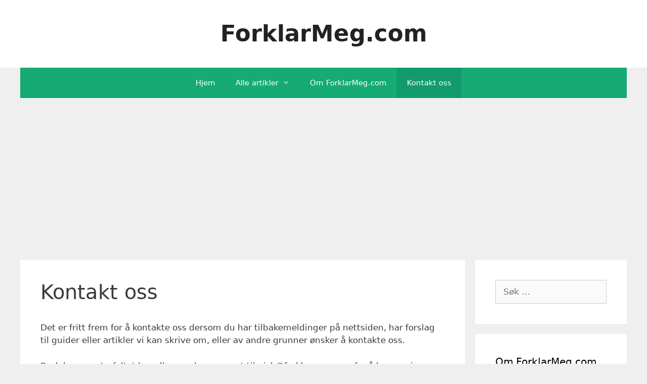

--- FILE ---
content_type: text/html; charset=UTF-8
request_url: https://forklarmeg.com/kontakt-oss/
body_size: 20366
content:
<!DOCTYPE html> <html lang="nb-NO"> <head> <meta charset="UTF-8"> <meta name='robots' content='index, follow, max-image-preview:large, max-snippet:-1, max-video-preview:-1' /> <meta name="viewport" content="width=device-width, initial-scale=1"> <title>Kontakt oss - ForklarMeg.com</title> <meta name="description" content="Dersom du har ønsker eller tilbakemeldinger til nettsiden Forklarmeg.com kan du ta kontakt med oss her." /> <link rel="canonical" href="https://forklarmeg.com/kontakt-oss/" /> <meta property="og:locale" content="nb_NO" /> <meta property="og:type" content="article" /> <meta property="og:title" content="Kontakt oss - ForklarMeg.com" /> <meta property="og:description" content="Dersom du har ønsker eller tilbakemeldinger til nettsiden Forklarmeg.com kan du ta kontakt med oss her." /> <meta property="og:url" content="https://forklarmeg.com/kontakt-oss/" /> <meta property="og:site_name" content="ForklarMeg.com" /> <meta property="article:modified_time" content="2020-12-12T09:58:07+00:00" /> <meta name="twitter:card" content="summary_large_image" /> <script type="application/ld+json" class="yoast-schema-graph">{"@context":"https://schema.org","@graph":[{"@type":"WebPage","@id":"https://forklarmeg.com/kontakt-oss/","url":"https://forklarmeg.com/kontakt-oss/","name":"Kontakt oss - ForklarMeg.com","isPartOf":{"@id":"https://forklarmeg.com/#website"},"datePublished":"2020-03-16T08:22:39+00:00","dateModified":"2020-12-12T09:58:07+00:00","description":"Dersom du har ønsker eller tilbakemeldinger til nettsiden Forklarmeg.com kan du ta kontakt med oss her.","breadcrumb":{"@id":"https://forklarmeg.com/kontakt-oss/#breadcrumb"},"inLanguage":"nb-NO","potentialAction":[{"@type":"ReadAction","target":["https://forklarmeg.com/kontakt-oss/"]}]},{"@type":"BreadcrumbList","@id":"https://forklarmeg.com/kontakt-oss/#breadcrumb","itemListElement":[{"@type":"ListItem","position":1,"name":"Hjem","item":"https://forklarmeg.com/"},{"@type":"ListItem","position":2,"name":"Kontakt oss"}]},{"@type":"WebSite","@id":"https://forklarmeg.com/#website","url":"https://forklarmeg.com/","name":"ForklarMeg.com","description":"Svar på alt du noen gang har lurt på!","potentialAction":[{"@type":"SearchAction","target":{"@type":"EntryPoint","urlTemplate":"https://forklarmeg.com/?s={search_term_string}"},"query-input":{"@type":"PropertyValueSpecification","valueRequired":true,"valueName":"search_term_string"}}],"inLanguage":"nb-NO"}]}</script> <link rel="alternate" type="application/rss+xml" title="ForklarMeg.com &raquo; strøm" href="https://forklarmeg.com/feed/" /> <link rel="alternate" type="application/rss+xml" title="ForklarMeg.com &raquo; kommentarstrøm" href="https://forklarmeg.com/comments/feed/" /> <link rel="alternate" type="application/rss+xml" title="ForklarMeg.com &raquo; Kontakt oss kommentarstrøm" href="https://forklarmeg.com/kontakt-oss/feed/" /> <link rel="alternate" title="oEmbed (JSON)" type="application/json+oembed" href="https://forklarmeg.com/wp-json/oembed/1.0/embed?url=https%3A%2F%2Fforklarmeg.com%2Fkontakt-oss%2F" /> <link rel="alternate" title="oEmbed (XML)" type="text/xml+oembed" href="https://forklarmeg.com/wp-json/oembed/1.0/embed?url=https%3A%2F%2Fforklarmeg.com%2Fkontakt-oss%2F&#038;format=xml" /> <script async src="https://pagead2.googlesyndication.com/pagead/js/adsbygoogle.js?client=ca-pub-2678334949528998" crossorigin="anonymous"></script> <script async src="https://www.googletagmanager.com/gtag/js?id=372403682"></script> <script>
  window.dataLayer = window.dataLayer || [];
  function gtag(){dataLayer.push(arguments);}
  gtag('js', new Date());
  gtag('config', '372403682', { 'anonymize_ip': true });
</script><style id='wp-img-auto-sizes-contain-inline-css'>
img:is([sizes=auto i],[sizes^="auto," i]){contain-intrinsic-size:3000px 1500px}
/*# sourceURL=wp-img-auto-sizes-contain-inline-css */
</style> <style id='wp-emoji-styles-inline-css'>

	img.wp-smiley, img.emoji {
		display: inline !important;
		border: none !important;
		box-shadow: none !important;
		height: 1em !important;
		width: 1em !important;
		margin: 0 0.07em !important;
		vertical-align: -0.1em !important;
		background: none !important;
		padding: 0 !important;
	}
/*# sourceURL=wp-emoji-styles-inline-css */
</style> <style id='wp-block-library-inline-css'>
:root{--wp-block-synced-color:#7a00df;--wp-block-synced-color--rgb:122,0,223;--wp-bound-block-color:var(--wp-block-synced-color);--wp-editor-canvas-background:#ddd;--wp-admin-theme-color:#007cba;--wp-admin-theme-color--rgb:0,124,186;--wp-admin-theme-color-darker-10:#006ba1;--wp-admin-theme-color-darker-10--rgb:0,107,160.5;--wp-admin-theme-color-darker-20:#005a87;--wp-admin-theme-color-darker-20--rgb:0,90,135;--wp-admin-border-width-focus:2px}@media (min-resolution:192dpi){:root{--wp-admin-border-width-focus:1.5px}}.wp-element-button{cursor:pointer}:root .has-very-light-gray-background-color{background-color:#eee}:root .has-very-dark-gray-background-color{background-color:#313131}:root .has-very-light-gray-color{color:#eee}:root .has-very-dark-gray-color{color:#313131}:root .has-vivid-green-cyan-to-vivid-cyan-blue-gradient-background{background:linear-gradient(135deg,#00d084,#0693e3)}:root .has-purple-crush-gradient-background{background:linear-gradient(135deg,#34e2e4,#4721fb 50%,#ab1dfe)}:root .has-hazy-dawn-gradient-background{background:linear-gradient(135deg,#faaca8,#dad0ec)}:root .has-subdued-olive-gradient-background{background:linear-gradient(135deg,#fafae1,#67a671)}:root .has-atomic-cream-gradient-background{background:linear-gradient(135deg,#fdd79a,#004a59)}:root .has-nightshade-gradient-background{background:linear-gradient(135deg,#330968,#31cdcf)}:root .has-midnight-gradient-background{background:linear-gradient(135deg,#020381,#2874fc)}:root{--wp--preset--font-size--normal:16px;--wp--preset--font-size--huge:42px}.has-regular-font-size{font-size:1em}.has-larger-font-size{font-size:2.625em}.has-normal-font-size{font-size:var(--wp--preset--font-size--normal)}.has-huge-font-size{font-size:var(--wp--preset--font-size--huge)}.has-text-align-center{text-align:center}.has-text-align-left{text-align:left}.has-text-align-right{text-align:right}.has-fit-text{white-space:nowrap!important}#end-resizable-editor-section{display:none}.aligncenter{clear:both}.items-justified-left{justify-content:flex-start}.items-justified-center{justify-content:center}.items-justified-right{justify-content:flex-end}.items-justified-space-between{justify-content:space-between}.screen-reader-text{border:0;clip-path:inset(50%);height:1px;margin:-1px;overflow:hidden;padding:0;position:absolute;width:1px;word-wrap:normal!important}.screen-reader-text:focus{background-color:#ddd;clip-path:none;color:#444;display:block;font-size:1em;height:auto;left:5px;line-height:normal;padding:15px 23px 14px;text-decoration:none;top:5px;width:auto;z-index:100000}html :where(.has-border-color){border-style:solid}html :where([style*=border-top-color]){border-top-style:solid}html :where([style*=border-right-color]){border-right-style:solid}html :where([style*=border-bottom-color]){border-bottom-style:solid}html :where([style*=border-left-color]){border-left-style:solid}html :where([style*=border-width]){border-style:solid}html :where([style*=border-top-width]){border-top-style:solid}html :where([style*=border-right-width]){border-right-style:solid}html :where([style*=border-bottom-width]){border-bottom-style:solid}html :where([style*=border-left-width]){border-left-style:solid}html :where(img[class*=wp-image-]){height:auto;max-width:100%}:where(figure){margin:0 0 1em}html :where(.is-position-sticky){--wp-admin--admin-bar--position-offset:var(--wp-admin--admin-bar--height,0px)}@media screen and (max-width:600px){html :where(.is-position-sticky){--wp-admin--admin-bar--position-offset:0px}}

/*# sourceURL=wp-block-library-inline-css */
</style><style id='wp-block-paragraph-inline-css'>
.is-small-text{font-size:.875em}.is-regular-text{font-size:1em}.is-large-text{font-size:2.25em}.is-larger-text{font-size:3em}.has-drop-cap:not(:focus):first-letter{float:left;font-size:8.4em;font-style:normal;font-weight:100;line-height:.68;margin:.05em .1em 0 0;text-transform:uppercase}body.rtl .has-drop-cap:not(:focus):first-letter{float:none;margin-left:.1em}p.has-drop-cap.has-background{overflow:hidden}:root :where(p.has-background){padding:1.25em 2.375em}:where(p.has-text-color:not(.has-link-color)) a{color:inherit}p.has-text-align-left[style*="writing-mode:vertical-lr"],p.has-text-align-right[style*="writing-mode:vertical-rl"]{rotate:180deg}
/*# sourceURL=https://forklarmeg.com/wp-includes/blocks/paragraph/style.min.css */
</style> <style id='global-styles-inline-css'>
:root{--wp--preset--aspect-ratio--square: 1;--wp--preset--aspect-ratio--4-3: 4/3;--wp--preset--aspect-ratio--3-4: 3/4;--wp--preset--aspect-ratio--3-2: 3/2;--wp--preset--aspect-ratio--2-3: 2/3;--wp--preset--aspect-ratio--16-9: 16/9;--wp--preset--aspect-ratio--9-16: 9/16;--wp--preset--color--black: #000000;--wp--preset--color--cyan-bluish-gray: #abb8c3;--wp--preset--color--white: #ffffff;--wp--preset--color--pale-pink: #f78da7;--wp--preset--color--vivid-red: #cf2e2e;--wp--preset--color--luminous-vivid-orange: #ff6900;--wp--preset--color--luminous-vivid-amber: #fcb900;--wp--preset--color--light-green-cyan: #7bdcb5;--wp--preset--color--vivid-green-cyan: #00d084;--wp--preset--color--pale-cyan-blue: #8ed1fc;--wp--preset--color--vivid-cyan-blue: #0693e3;--wp--preset--color--vivid-purple: #9b51e0;--wp--preset--color--contrast: var(--contrast);--wp--preset--color--contrast-2: var(--contrast-2);--wp--preset--color--contrast-3: var(--contrast-3);--wp--preset--color--base: var(--base);--wp--preset--color--base-2: var(--base-2);--wp--preset--color--base-3: var(--base-3);--wp--preset--color--accent: var(--accent);--wp--preset--gradient--vivid-cyan-blue-to-vivid-purple: linear-gradient(135deg,rgb(6,147,227) 0%,rgb(155,81,224) 100%);--wp--preset--gradient--light-green-cyan-to-vivid-green-cyan: linear-gradient(135deg,rgb(122,220,180) 0%,rgb(0,208,130) 100%);--wp--preset--gradient--luminous-vivid-amber-to-luminous-vivid-orange: linear-gradient(135deg,rgb(252,185,0) 0%,rgb(255,105,0) 100%);--wp--preset--gradient--luminous-vivid-orange-to-vivid-red: linear-gradient(135deg,rgb(255,105,0) 0%,rgb(207,46,46) 100%);--wp--preset--gradient--very-light-gray-to-cyan-bluish-gray: linear-gradient(135deg,rgb(238,238,238) 0%,rgb(169,184,195) 100%);--wp--preset--gradient--cool-to-warm-spectrum: linear-gradient(135deg,rgb(74,234,220) 0%,rgb(151,120,209) 20%,rgb(207,42,186) 40%,rgb(238,44,130) 60%,rgb(251,105,98) 80%,rgb(254,248,76) 100%);--wp--preset--gradient--blush-light-purple: linear-gradient(135deg,rgb(255,206,236) 0%,rgb(152,150,240) 100%);--wp--preset--gradient--blush-bordeaux: linear-gradient(135deg,rgb(254,205,165) 0%,rgb(254,45,45) 50%,rgb(107,0,62) 100%);--wp--preset--gradient--luminous-dusk: linear-gradient(135deg,rgb(255,203,112) 0%,rgb(199,81,192) 50%,rgb(65,88,208) 100%);--wp--preset--gradient--pale-ocean: linear-gradient(135deg,rgb(255,245,203) 0%,rgb(182,227,212) 50%,rgb(51,167,181) 100%);--wp--preset--gradient--electric-grass: linear-gradient(135deg,rgb(202,248,128) 0%,rgb(113,206,126) 100%);--wp--preset--gradient--midnight: linear-gradient(135deg,rgb(2,3,129) 0%,rgb(40,116,252) 100%);--wp--preset--font-size--small: 13px;--wp--preset--font-size--medium: 20px;--wp--preset--font-size--large: 36px;--wp--preset--font-size--x-large: 42px;--wp--preset--spacing--20: 0.44rem;--wp--preset--spacing--30: 0.67rem;--wp--preset--spacing--40: 1rem;--wp--preset--spacing--50: 1.5rem;--wp--preset--spacing--60: 2.25rem;--wp--preset--spacing--70: 3.38rem;--wp--preset--spacing--80: 5.06rem;--wp--preset--shadow--natural: 6px 6px 9px rgba(0, 0, 0, 0.2);--wp--preset--shadow--deep: 12px 12px 50px rgba(0, 0, 0, 0.4);--wp--preset--shadow--sharp: 6px 6px 0px rgba(0, 0, 0, 0.2);--wp--preset--shadow--outlined: 6px 6px 0px -3px rgb(255, 255, 255), 6px 6px rgb(0, 0, 0);--wp--preset--shadow--crisp: 6px 6px 0px rgb(0, 0, 0);}:where(.is-layout-flex){gap: 0.5em;}:where(.is-layout-grid){gap: 0.5em;}body .is-layout-flex{display: flex;}.is-layout-flex{flex-wrap: wrap;align-items: center;}.is-layout-flex > :is(*, div){margin: 0;}body .is-layout-grid{display: grid;}.is-layout-grid > :is(*, div){margin: 0;}:where(.wp-block-columns.is-layout-flex){gap: 2em;}:where(.wp-block-columns.is-layout-grid){gap: 2em;}:where(.wp-block-post-template.is-layout-flex){gap: 1.25em;}:where(.wp-block-post-template.is-layout-grid){gap: 1.25em;}.has-black-color{color: var(--wp--preset--color--black) !important;}.has-cyan-bluish-gray-color{color: var(--wp--preset--color--cyan-bluish-gray) !important;}.has-white-color{color: var(--wp--preset--color--white) !important;}.has-pale-pink-color{color: var(--wp--preset--color--pale-pink) !important;}.has-vivid-red-color{color: var(--wp--preset--color--vivid-red) !important;}.has-luminous-vivid-orange-color{color: var(--wp--preset--color--luminous-vivid-orange) !important;}.has-luminous-vivid-amber-color{color: var(--wp--preset--color--luminous-vivid-amber) !important;}.has-light-green-cyan-color{color: var(--wp--preset--color--light-green-cyan) !important;}.has-vivid-green-cyan-color{color: var(--wp--preset--color--vivid-green-cyan) !important;}.has-pale-cyan-blue-color{color: var(--wp--preset--color--pale-cyan-blue) !important;}.has-vivid-cyan-blue-color{color: var(--wp--preset--color--vivid-cyan-blue) !important;}.has-vivid-purple-color{color: var(--wp--preset--color--vivid-purple) !important;}.has-black-background-color{background-color: var(--wp--preset--color--black) !important;}.has-cyan-bluish-gray-background-color{background-color: var(--wp--preset--color--cyan-bluish-gray) !important;}.has-white-background-color{background-color: var(--wp--preset--color--white) !important;}.has-pale-pink-background-color{background-color: var(--wp--preset--color--pale-pink) !important;}.has-vivid-red-background-color{background-color: var(--wp--preset--color--vivid-red) !important;}.has-luminous-vivid-orange-background-color{background-color: var(--wp--preset--color--luminous-vivid-orange) !important;}.has-luminous-vivid-amber-background-color{background-color: var(--wp--preset--color--luminous-vivid-amber) !important;}.has-light-green-cyan-background-color{background-color: var(--wp--preset--color--light-green-cyan) !important;}.has-vivid-green-cyan-background-color{background-color: var(--wp--preset--color--vivid-green-cyan) !important;}.has-pale-cyan-blue-background-color{background-color: var(--wp--preset--color--pale-cyan-blue) !important;}.has-vivid-cyan-blue-background-color{background-color: var(--wp--preset--color--vivid-cyan-blue) !important;}.has-vivid-purple-background-color{background-color: var(--wp--preset--color--vivid-purple) !important;}.has-black-border-color{border-color: var(--wp--preset--color--black) !important;}.has-cyan-bluish-gray-border-color{border-color: var(--wp--preset--color--cyan-bluish-gray) !important;}.has-white-border-color{border-color: var(--wp--preset--color--white) !important;}.has-pale-pink-border-color{border-color: var(--wp--preset--color--pale-pink) !important;}.has-vivid-red-border-color{border-color: var(--wp--preset--color--vivid-red) !important;}.has-luminous-vivid-orange-border-color{border-color: var(--wp--preset--color--luminous-vivid-orange) !important;}.has-luminous-vivid-amber-border-color{border-color: var(--wp--preset--color--luminous-vivid-amber) !important;}.has-light-green-cyan-border-color{border-color: var(--wp--preset--color--light-green-cyan) !important;}.has-vivid-green-cyan-border-color{border-color: var(--wp--preset--color--vivid-green-cyan) !important;}.has-pale-cyan-blue-border-color{border-color: var(--wp--preset--color--pale-cyan-blue) !important;}.has-vivid-cyan-blue-border-color{border-color: var(--wp--preset--color--vivid-cyan-blue) !important;}.has-vivid-purple-border-color{border-color: var(--wp--preset--color--vivid-purple) !important;}.has-vivid-cyan-blue-to-vivid-purple-gradient-background{background: var(--wp--preset--gradient--vivid-cyan-blue-to-vivid-purple) !important;}.has-light-green-cyan-to-vivid-green-cyan-gradient-background{background: var(--wp--preset--gradient--light-green-cyan-to-vivid-green-cyan) !important;}.has-luminous-vivid-amber-to-luminous-vivid-orange-gradient-background{background: var(--wp--preset--gradient--luminous-vivid-amber-to-luminous-vivid-orange) !important;}.has-luminous-vivid-orange-to-vivid-red-gradient-background{background: var(--wp--preset--gradient--luminous-vivid-orange-to-vivid-red) !important;}.has-very-light-gray-to-cyan-bluish-gray-gradient-background{background: var(--wp--preset--gradient--very-light-gray-to-cyan-bluish-gray) !important;}.has-cool-to-warm-spectrum-gradient-background{background: var(--wp--preset--gradient--cool-to-warm-spectrum) !important;}.has-blush-light-purple-gradient-background{background: var(--wp--preset--gradient--blush-light-purple) !important;}.has-blush-bordeaux-gradient-background{background: var(--wp--preset--gradient--blush-bordeaux) !important;}.has-luminous-dusk-gradient-background{background: var(--wp--preset--gradient--luminous-dusk) !important;}.has-pale-ocean-gradient-background{background: var(--wp--preset--gradient--pale-ocean) !important;}.has-electric-grass-gradient-background{background: var(--wp--preset--gradient--electric-grass) !important;}.has-midnight-gradient-background{background: var(--wp--preset--gradient--midnight) !important;}.has-small-font-size{font-size: var(--wp--preset--font-size--small) !important;}.has-medium-font-size{font-size: var(--wp--preset--font-size--medium) !important;}.has-large-font-size{font-size: var(--wp--preset--font-size--large) !important;}.has-x-large-font-size{font-size: var(--wp--preset--font-size--x-large) !important;}
/*# sourceURL=global-styles-inline-css */
</style> <style id='classic-theme-styles-inline-css'>
/*! This file is auto-generated */
.wp-block-button__link{color:#fff;background-color:#32373c;border-radius:9999px;box-shadow:none;text-decoration:none;padding:calc(.667em + 2px) calc(1.333em + 2px);font-size:1.125em}.wp-block-file__button{background:#32373c;color:#fff;text-decoration:none}
/*# sourceURL=/wp-includes/css/classic-themes.min.css */
</style> <link rel='stylesheet' id='generatepress-style-css' href='https://forklarmeg.com/wp-content/themes/generatepress/style.css' media='all' /> <link rel='stylesheet' id='generatepress-child-style-css' href='https://forklarmeg.com/wp-content/themes/generatepress-child/style.css?ver=1.0' media='all' /> <link rel='stylesheet' id='generate-style-grid-css' href='https://forklarmeg.com/wp-content/themes/generatepress/assets/css/unsemantic-grid.min.css?ver=3.6.1' media='all' /> <link rel='stylesheet' id='generate-style-css' href='https://forklarmeg.com/wp-content/themes/generatepress/assets/css/style.min.css?ver=3.6.1' media='all' /> <style id='generate-style-inline-css'>
body{background-color:#efefef;color:#3a3a3a;}a{color:#1e73be;}a:hover, a:focus, a:active{color:#000000;}body .grid-container{max-width:1200px;}.wp-block-group__inner-container{max-width:1200px;margin-left:auto;margin-right:auto;}.generate-back-to-top{font-size:20px;border-radius:3px;position:fixed;bottom:30px;right:30px;line-height:40px;width:40px;text-align:center;z-index:10;transition:opacity 300ms ease-in-out;opacity:0.1;transform:translateY(1000px);}.generate-back-to-top__show{opacity:1;transform:translateY(0);}:root{--contrast:#222222;--contrast-2:#575760;--contrast-3:#b2b2be;--base:#f0f0f0;--base-2:#f7f8f9;--base-3:#ffffff;--accent:#1e73be;}:root .has-contrast-color{color:var(--contrast);}:root .has-contrast-background-color{background-color:var(--contrast);}:root .has-contrast-2-color{color:var(--contrast-2);}:root .has-contrast-2-background-color{background-color:var(--contrast-2);}:root .has-contrast-3-color{color:var(--contrast-3);}:root .has-contrast-3-background-color{background-color:var(--contrast-3);}:root .has-base-color{color:var(--base);}:root .has-base-background-color{background-color:var(--base);}:root .has-base-2-color{color:var(--base-2);}:root .has-base-2-background-color{background-color:var(--base-2);}:root .has-base-3-color{color:var(--base-3);}:root .has-base-3-background-color{background-color:var(--base-3);}:root .has-accent-color{color:var(--accent);}:root .has-accent-background-color{background-color:var(--accent);}body, button, input, select, textarea{font-family:-apple-system, system-ui, BlinkMacSystemFont, "Segoe UI", Helvetica, Arial, sans-serif, "Apple Color Emoji", "Segoe UI Emoji", "Segoe UI Symbol";}body{line-height:1.5;}.entry-content > [class*="wp-block-"]:not(:last-child):not(.wp-block-heading){margin-bottom:1.5em;}.main-title{font-size:45px;}.main-navigation .main-nav ul ul li a{font-size:14px;}.sidebar .widget, .footer-widgets .widget{font-size:17px;}h1{font-weight:300;font-size:40px;}h2{font-weight:300;font-size:30px;}h3{font-size:20px;}h4{font-size:inherit;}h5{font-size:inherit;}@media (max-width:768px){.main-title{font-size:30px;}h1{font-size:30px;}h2{font-size:25px;}}.top-bar{background-color:#636363;color:#ffffff;}.top-bar a{color:#ffffff;}.top-bar a:hover{color:#303030;}.site-header{background-color:#ffffff;color:#3a3a3a;}.site-header a{color:#3a3a3a;}.main-title a,.main-title a:hover{color:#222222;}.site-description{color:#757575;}.main-navigation,.main-navigation ul ul{background-color:#16aa74;}.main-navigation .main-nav ul li a, .main-navigation .menu-toggle, .main-navigation .menu-bar-items{color:#ffffff;}.main-navigation .main-nav ul li:not([class*="current-menu-"]):hover > a, .main-navigation .main-nav ul li:not([class*="current-menu-"]):focus > a, .main-navigation .main-nav ul li.sfHover:not([class*="current-menu-"]) > a, .main-navigation .menu-bar-item:hover > a, .main-navigation .menu-bar-item.sfHover > a{color:#ffffff;background-color:#119b6d;}button.menu-toggle:hover,button.menu-toggle:focus,.main-navigation .mobile-bar-items a,.main-navigation .mobile-bar-items a:hover,.main-navigation .mobile-bar-items a:focus{color:#ffffff;}.main-navigation .main-nav ul li[class*="current-menu-"] > a{color:#ffffff;background-color:#119b6d;}.navigation-search input[type="search"],.navigation-search input[type="search"]:active, .navigation-search input[type="search"]:focus, .main-navigation .main-nav ul li.search-item.active > a, .main-navigation .menu-bar-items .search-item.active > a{color:#ffffff;background-color:#119b6d;}.main-navigation ul ul{background-color:#119b6d;}.main-navigation .main-nav ul ul li a{color:#ffffff;}.main-navigation .main-nav ul ul li:not([class*="current-menu-"]):hover > a,.main-navigation .main-nav ul ul li:not([class*="current-menu-"]):focus > a, .main-navigation .main-nav ul ul li.sfHover:not([class*="current-menu-"]) > a{color:#c2e8de;background-color:#119b6d;}.main-navigation .main-nav ul ul li[class*="current-menu-"] > a{color:#c2e8de;background-color:#119b6d;}.separate-containers .inside-article, .separate-containers .comments-area, .separate-containers .page-header, .one-container .container, .separate-containers .paging-navigation, .inside-page-header{background-color:#ffffff;}.entry-meta{color:#595959;}.entry-meta a{color:#595959;}.entry-meta a:hover{color:#1e73be;}.sidebar .widget{background-color:#ffffff;}.sidebar .widget .widget-title{color:#000000;}.footer-widgets{background-color:#ffffff;}.footer-widgets .widget-title{color:#000000;}.site-info{color:#ffffff;background-color:#222222;}.site-info a{color:#ffffff;}.site-info a:hover{color:#606060;}.footer-bar .widget_nav_menu .current-menu-item a{color:#606060;}input[type="text"],input[type="email"],input[type="url"],input[type="password"],input[type="search"],input[type="tel"],input[type="number"],textarea,select{color:#666666;background-color:#fafafa;border-color:#cccccc;}input[type="text"]:focus,input[type="email"]:focus,input[type="url"]:focus,input[type="password"]:focus,input[type="search"]:focus,input[type="tel"]:focus,input[type="number"]:focus,textarea:focus,select:focus{color:#666666;background-color:#ffffff;border-color:#bfbfbf;}button,html input[type="button"],input[type="reset"],input[type="submit"],a.button,a.wp-block-button__link:not(.has-background){color:#ffffff;background-color:#666666;}button:hover,html input[type="button"]:hover,input[type="reset"]:hover,input[type="submit"]:hover,a.button:hover,button:focus,html input[type="button"]:focus,input[type="reset"]:focus,input[type="submit"]:focus,a.button:focus,a.wp-block-button__link:not(.has-background):active,a.wp-block-button__link:not(.has-background):focus,a.wp-block-button__link:not(.has-background):hover{color:#ffffff;background-color:#3f3f3f;}a.generate-back-to-top{background-color:rgba( 0,0,0,0.4 );color:#ffffff;}a.generate-back-to-top:hover,a.generate-back-to-top:focus{background-color:rgba( 0,0,0,0.6 );color:#ffffff;}:root{--gp-search-modal-bg-color:var(--base-3);--gp-search-modal-text-color:var(--contrast);--gp-search-modal-overlay-bg-color:rgba(0,0,0,0.2);}@media (max-width:768px){.main-navigation .menu-bar-item:hover > a, .main-navigation .menu-bar-item.sfHover > a{background:none;color:#ffffff;}}.inside-top-bar{padding:10px;}.inside-header{padding:40px;}.site-main .wp-block-group__inner-container{padding:40px;}.entry-content .alignwide, body:not(.no-sidebar) .entry-content .alignfull{margin-left:-40px;width:calc(100% + 80px);max-width:calc(100% + 80px);}.rtl .menu-item-has-children .dropdown-menu-toggle{padding-left:20px;}.rtl .main-navigation .main-nav ul li.menu-item-has-children > a{padding-right:20px;}.site-info{padding:20px;}@media (max-width:768px){.separate-containers .inside-article, .separate-containers .comments-area, .separate-containers .page-header, .separate-containers .paging-navigation, .one-container .site-content, .inside-page-header{padding:30px;}.site-main .wp-block-group__inner-container{padding:30px;}.site-info{padding-right:10px;padding-left:10px;}.entry-content .alignwide, body:not(.no-sidebar) .entry-content .alignfull{margin-left:-30px;width:calc(100% + 60px);max-width:calc(100% + 60px);}}.one-container .sidebar .widget{padding:0px;}/* End cached CSS */@media (max-width:768px){.main-navigation .menu-toggle,.main-navigation .mobile-bar-items,.sidebar-nav-mobile:not(#sticky-placeholder){display:block;}.main-navigation ul,.gen-sidebar-nav{display:none;}[class*="nav-float-"] .site-header .inside-header > *{float:none;clear:both;}}
/*# sourceURL=generate-style-inline-css */
</style> <link rel='stylesheet' id='generate-mobile-style-css' href='https://forklarmeg.com/wp-content/themes/generatepress/assets/css/mobile.min.css?ver=3.6.1' media='all' /> <link rel='stylesheet' id='generate-font-icons-css' href='https://forklarmeg.com/wp-content/themes/generatepress/assets/css/components/font-icons.min.css?ver=3.6.1' media='all' /> <link rel='stylesheet' id='generate-child-css' href='https://forklarmeg.com/wp-content/themes/generatepress-child/style.css?ver=1758029368' media='all' /> <link rel="https://api.w.org/" href="https://forklarmeg.com/wp-json/" /><link rel="alternate" title="JSON" type="application/json" href="https://forklarmeg.com/wp-json/wp/v2/pages/1148" /><link rel="EditURI" type="application/rsd+xml" title="RSD" href="https://forklarmeg.com/xmlrpc.php?rsd" /> <meta name="generator" content="WordPress 6.9" /> <link rel='shortlink' href='https://forklarmeg.com/?p=1148' /> <style>.recentcomments a{display:inline !important;padding:0 !important;margin:0 !important;}</style><link rel="icon" href="https://forklarmeg.com/wp-content/uploads/2020/01/favicon.ico" sizes="32x32" /> <link rel="icon" href="https://forklarmeg.com/wp-content/uploads/2020/01/favicon.ico" sizes="192x192" /> <link rel="apple-touch-icon" href="https://forklarmeg.com/wp-content/uploads/2020/01/favicon.ico" /> <meta name="msapplication-TileImage" content="https://forklarmeg.com/wp-content/uploads/2020/01/favicon.ico" /> </head> <body class="wp-singular page-template-default page page-id-1148 wp-embed-responsive wp-theme-generatepress wp-child-theme-generatepress-child right-sidebar nav-below-header separate-containers fluid-header active-footer-widgets-3 nav-aligned-center header-aligned-center dropdown-hover" itemtype="https://schema.org/WebPage" itemscope> <a class="screen-reader-text skip-link" href="#content" title="Hopp til innhold">Hopp til innhold</a> <header class="site-header" id="masthead" aria-label="Site" itemtype="https://schema.org/WPHeader" itemscope> <div class="inside-header grid-container grid-parent"> <div class="site-branding"> <p class="main-title" itemprop="headline"> <a href="https://forklarmeg.com/" rel="home">ForklarMeg.com</a> </p> </div> </div> </header> <nav class="main-navigation grid-container grid-parent sub-menu-right" id="site-navigation" aria-label="Primary" itemtype="https://schema.org/SiteNavigationElement" itemscope> <div class="inside-navigation grid-container grid-parent"> <button class="menu-toggle" aria-controls="primary-menu" aria-expanded="false"> <span class="mobile-menu">Meny</span> </button> <div id="primary-menu" class="main-nav"><ul id="menu-menu-1" class=" menu sf-menu"><li id="menu-item-1144" class="menu-item menu-item-type-custom menu-item-object-custom menu-item-home menu-item-1144"><a href="http://forklarmeg.com/">Hjem</a></li> <li id="menu-item-2180" class="menu-item menu-item-type-post_type menu-item-object-page menu-item-has-children menu-item-2180"><a href="https://forklarmeg.com/nyeste-artikler/">Alle artikler<span role="presentation" class="dropdown-menu-toggle"></span></a> <ul class="sub-menu"> <li id="menu-item-12076" class="menu-item menu-item-type-taxonomy menu-item-object-category menu-item-12076"><a href="https://forklarmeg.com/category/internett/">Internett, datamaskiner og teknologi</a></li> <li id="menu-item-12077" class="menu-item menu-item-type-taxonomy menu-item-object-category menu-item-12077"><a href="https://forklarmeg.com/category/kjekt-a-vite/">Kjekt å vite</a></li> <li id="menu-item-12078" class="menu-item menu-item-type-taxonomy menu-item-object-category menu-item-12078"><a href="https://forklarmeg.com/category/mat-og-drikke/">Mat og drikke</a></li> <li id="menu-item-12079" class="menu-item menu-item-type-taxonomy menu-item-object-category menu-item-12079"><a href="https://forklarmeg.com/category/forbruker/">Forbruker</a></li> <li id="menu-item-12083" class="menu-item menu-item-type-taxonomy menu-item-object-category menu-item-12083"><a href="https://forklarmeg.com/category/bolig-hjem-og-hage/">Bolig, hjem og hage</a></li> <li id="menu-item-12084" class="menu-item menu-item-type-taxonomy menu-item-object-category menu-item-12084"><a href="https://forklarmeg.com/category/kjaeledyr-og-dyrehold/">Kjæledyr og dyrehold</a></li> <li id="menu-item-12081" class="menu-item menu-item-type-taxonomy menu-item-object-category menu-item-12081"><a href="https://forklarmeg.com/category/hobby-og-fritid/">Hobby, fritid, natur og friluftsliv</a></li> <li id="menu-item-12082" class="menu-item menu-item-type-taxonomy menu-item-object-category menu-item-12082"><a href="https://forklarmeg.com/category/jobb-og-utdanning/">Jobb, skole og utdanning</a></li> <li id="menu-item-12080" class="menu-item menu-item-type-taxonomy menu-item-object-category menu-item-12080"><a href="https://forklarmeg.com/category/trening-og-kosthold/">Trening, helse og kosthold</a></li> <li id="menu-item-12085" class="menu-item menu-item-type-taxonomy menu-item-object-category menu-item-12085"><a href="https://forklarmeg.com/category/reise-og-ferie/">Reise og ferie</a></li> </ul> </li> <li id="menu-item-1153" class="menu-item menu-item-type-post_type menu-item-object-page menu-item-1153"><a href="https://forklarmeg.com/om-forklarmeg-com/">Om ForklarMeg.com</a></li> <li id="menu-item-1152" class="menu-item menu-item-type-post_type menu-item-object-page current-menu-item page_item page-item-1148 current_page_item menu-item-1152"><a href="https://forklarmeg.com/kontakt-oss/" aria-current="page">Kontakt oss</a></li> </ul></div> </div> </nav> <div class="site grid-container container hfeed grid-parent" id="page"> <div class="site-content" id="content"> <div class="content-area grid-parent mobile-grid-100 grid-75 tablet-grid-75" id="primary"> <main class="site-main" id="main"> <article id="post-1148" class="post-1148 page type-page status-publish" itemtype="https://schema.org/CreativeWork" itemscope> <div class="inside-article"> <header class="entry-header"> <h1 class="entry-title" itemprop="headline">Kontakt oss</h1> </header> <div class="entry-content" itemprop="text"> <p>Det er fritt frem for å kontakte oss dersom du har tilbakemeldinger på nettsiden, har forslag til guider eller artikler vi kan skrive om, eller av andre grunner ønsker å kontakte oss. </p> <p>Bruk kommentarfeltet her eller sende en e-post til nick@forklarmeg.com for å komme i kontakt med oss. Vi gjør vårt beste for å svare alle henvendelser så raskt som mulig. </p> </div> </div> </article> <div class="comments-area"> <div id="comments"> <h2 class="comments-title">35 kommentarer om &ldquo;Kontakt oss&rdquo;</h2> <ol class="comment-list"> <li id="comment-16" class="comment even thread-even depth-1 parent"> <article class="comment-body" id="div-comment-16" itemtype="https://schema.org/Comment" itemscope> <footer class="comment-meta" aria-label="Comment meta"> <img alt='' src='https://secure.gravatar.com/avatar/cf4eeb744b38379ff2d0148a7cfbfcfd85553006e22fc10a880392d3d3af3521?s=50&#038;d=mm&#038;r=g' srcset='https://secure.gravatar.com/avatar/cf4eeb744b38379ff2d0148a7cfbfcfd85553006e22fc10a880392d3d3af3521?s=100&#038;d=mm&#038;r=g 2x' class='avatar avatar-50 photo' height='50' width='50' decoding='async'/> <div class="comment-author-info"> <div class="comment-author vcard" itemprop="author" itemtype="https://schema.org/Person" itemscope> <cite itemprop="name" class="fn">Silje Berhus</cite> </div> <div class="entry-meta comment-metadata"> <a href="https://forklarmeg.com/kontakt-oss/#comment-16"> <time datetime="2020-05-26T00:13:37+01:00" itemprop="datePublished"> 26/05/2020, 00:13 </time> </a> </div> </div> </footer> <div class="comment-content" itemprop="text"> <p>Hei. Jeg kom tilfeldigvis over denne siden og synes det var mye god informasjon.<br /> Siden jeg driver Kaninhjelpen Sørlandet er jeg alltid på jakt etter god informasjon som kan deles.<br /> Jeg synes den med de vanligste feilene folk gjør var veldig bra. Så lurte på om vi kunne kopiere å legge ut på Kaninhjelpen Sørlandet sin side?</p> <span class="reply"><a rel="nofollow" class="comment-reply-link" href="#comment-16" data-commentid="16" data-postid="1148" data-belowelement="div-comment-16" data-respondelement="respond" data-replyto="Svar til Silje Berhus" aria-label="Svar til Silje Berhus">Svar</a></span> </div> </article> <ul class="children"> <li id="comment-17" class="comment byuser comment-author-nick bypostauthor odd alt depth-2 parent"> <article class="comment-body" id="div-comment-17" itemtype="https://schema.org/Comment" itemscope> <footer class="comment-meta" aria-label="Comment meta"> <img alt='' src='https://secure.gravatar.com/avatar/f8a77d0ad832d1c89efbfd8fb1f17d29eb93ecca482b687b147f4e757f0b6077?s=50&#038;d=mm&#038;r=g' srcset='https://secure.gravatar.com/avatar/f8a77d0ad832d1c89efbfd8fb1f17d29eb93ecca482b687b147f4e757f0b6077?s=100&#038;d=mm&#038;r=g 2x' class='avatar avatar-50 photo' height='50' width='50' decoding='async'/> <div class="comment-author-info"> <div class="comment-author vcard" itemprop="author" itemtype="https://schema.org/Person" itemscope> <cite itemprop="name" class="fn">Nick</cite> </div> <div class="entry-meta comment-metadata"> <a href="https://forklarmeg.com/kontakt-oss/#comment-17"> <time datetime="2020-06-01T10:15:38+01:00" itemprop="datePublished"> 01/06/2020, 10:15 </time> </a> </div> </div> </footer> <div class="comment-content" itemprop="text"> <p>Hei, Silje. </p> <p>Vi har sendt deg en e-post med svar 🙂</p> <span class="reply"><a rel="nofollow" class="comment-reply-link" href="#comment-17" data-commentid="17" data-postid="1148" data-belowelement="div-comment-17" data-respondelement="respond" data-replyto="Svar til Nick" aria-label="Svar til Nick">Svar</a></span> </div> </article> <ul class="children"> <li id="comment-434" class="comment even depth-3 parent"> <article class="comment-body" id="div-comment-434" itemtype="https://schema.org/Comment" itemscope> <footer class="comment-meta" aria-label="Comment meta"> <img alt='' src='https://secure.gravatar.com/avatar/07736bb1133a9c6f1278c14b113ae4cd455cc3a02400a24e49f9c0a269b37bff?s=50&#038;d=mm&#038;r=g' srcset='https://secure.gravatar.com/avatar/07736bb1133a9c6f1278c14b113ae4cd455cc3a02400a24e49f9c0a269b37bff?s=100&#038;d=mm&#038;r=g 2x' class='avatar avatar-50 photo' height='50' width='50' decoding='async'/> <div class="comment-author-info"> <div class="comment-author vcard" itemprop="author" itemtype="https://schema.org/Person" itemscope> <cite itemprop="name" class="fn">Kalle</cite> </div> <div class="entry-meta comment-metadata"> <a href="https://forklarmeg.com/kontakt-oss/#comment-434"> <time datetime="2021-12-14T20:19:25+01:00" itemprop="datePublished"> 14/12/2021, 20:19 </time> </a> </div> </div> </footer> <div class="comment-content" itemprop="text"> <p>Gjelder: <a href="https://forklarmeg.com/kan-man-laste-ned-fra-nrk-nett-tv/" rel="ugc">https://forklarmeg.com/kan-man-laste-ned-fra-nrk-nett-tv/</a><br /> Det er helt feil at det ikke finnes programmer som kan laste ned filmer og programmer på NRK. Det er blitt lastet ned flere tusen GB fra programmet: Itube Studio, som kun koster 2-300 kroner.</p> <span class="reply"><a rel="nofollow" class="comment-reply-link" href="#comment-434" data-commentid="434" data-postid="1148" data-belowelement="div-comment-434" data-respondelement="respond" data-replyto="Svar til Kalle" aria-label="Svar til Kalle">Svar</a></span> </div> </article> <ul class="children"> <li id="comment-1012" class="comment byuser comment-author-nick bypostauthor odd alt depth-4"> <article class="comment-body" id="div-comment-1012" itemtype="https://schema.org/Comment" itemscope> <footer class="comment-meta" aria-label="Comment meta"> <img alt='' src='https://secure.gravatar.com/avatar/f8a77d0ad832d1c89efbfd8fb1f17d29eb93ecca482b687b147f4e757f0b6077?s=50&#038;d=mm&#038;r=g' srcset='https://secure.gravatar.com/avatar/f8a77d0ad832d1c89efbfd8fb1f17d29eb93ecca482b687b147f4e757f0b6077?s=100&#038;d=mm&#038;r=g 2x' class='avatar avatar-50 photo' height='50' width='50' loading='lazy' decoding='async'/> <div class="comment-author-info"> <div class="comment-author vcard" itemprop="author" itemtype="https://schema.org/Person" itemscope> <cite itemprop="name" class="fn">Nick</cite> </div> <div class="entry-meta comment-metadata"> <a href="https://forklarmeg.com/kontakt-oss/#comment-1012"> <time datetime="2022-07-24T11:33:50+01:00" itemprop="datePublished"> 24/07/2022, 11:33 </time> </a> </div> </div> </footer> <div class="comment-content" itemprop="text"> <p>Hei, Kalle. </p> <p>Det jeg har skrevet er at det ikke finnes programmer som lar deg laste ned fra NRK TV lovlig. Dette programmet bryter med ToS hos NRK, og det er ikke noe jeg anbefaler å drive med.</p> <span class="reply"><a rel="nofollow" class="comment-reply-link" href="#comment-1012" data-commentid="1012" data-postid="1148" data-belowelement="div-comment-1012" data-respondelement="respond" data-replyto="Svar til Nick" aria-label="Svar til Nick">Svar</a></span> </div> </article> </li> </ul> </li> </ul> </li> </ul> </li> <li id="comment-169" class="comment even thread-odd thread-alt depth-1 parent"> <article class="comment-body" id="div-comment-169" itemtype="https://schema.org/Comment" itemscope> <footer class="comment-meta" aria-label="Comment meta"> <img alt='' src='https://secure.gravatar.com/avatar/839ddf2bd6c03e371b0206a5c8810ab7474d978d5b4a1ab1e55b50d3ad44d6c3?s=50&#038;d=mm&#038;r=g' srcset='https://secure.gravatar.com/avatar/839ddf2bd6c03e371b0206a5c8810ab7474d978d5b4a1ab1e55b50d3ad44d6c3?s=100&#038;d=mm&#038;r=g 2x' class='avatar avatar-50 photo' height='50' width='50' loading='lazy' decoding='async'/> <div class="comment-author-info"> <div class="comment-author vcard" itemprop="author" itemtype="https://schema.org/Person" itemscope> <cite itemprop="name" class="fn">Jørgen Egil Haave</cite> </div> <div class="entry-meta comment-metadata"> <a href="https://forklarmeg.com/kontakt-oss/#comment-169"> <time datetime="2021-03-14T08:40:57+01:00" itemprop="datePublished"> 14/03/2021, 08:40 </time> </a> </div> </div> </footer> <div class="comment-content" itemprop="text"> <p>Det var lett å begynne abonomentet ,men vanskeligere å avslutte.Hvordan gjør jeg det?<br /> Mvh j.E.Haave</p> <span class="reply"><a rel="nofollow" class="comment-reply-link" href="#comment-169" data-commentid="169" data-postid="1148" data-belowelement="div-comment-169" data-respondelement="respond" data-replyto="Svar til Jørgen Egil Haave" aria-label="Svar til Jørgen Egil Haave">Svar</a></span> </div> </article> <ul class="children"> <li id="comment-171" class="comment byuser comment-author-nick bypostauthor odd alt depth-2"> <article class="comment-body" id="div-comment-171" itemtype="https://schema.org/Comment" itemscope> <footer class="comment-meta" aria-label="Comment meta"> <img alt='' src='https://secure.gravatar.com/avatar/f8a77d0ad832d1c89efbfd8fb1f17d29eb93ecca482b687b147f4e757f0b6077?s=50&#038;d=mm&#038;r=g' srcset='https://secure.gravatar.com/avatar/f8a77d0ad832d1c89efbfd8fb1f17d29eb93ecca482b687b147f4e757f0b6077?s=100&#038;d=mm&#038;r=g 2x' class='avatar avatar-50 photo' height='50' width='50' loading='lazy' decoding='async'/> <div class="comment-author-info"> <div class="comment-author vcard" itemprop="author" itemtype="https://schema.org/Person" itemscope> <cite itemprop="name" class="fn">Nick</cite> </div> <div class="entry-meta comment-metadata"> <a href="https://forklarmeg.com/kontakt-oss/#comment-171"> <time datetime="2021-03-15T09:11:05+01:00" itemprop="datePublished"> 15/03/2021, 09:11 </time> </a> </div> </div> </footer> <div class="comment-content" itemprop="text"> <p>Hei, Jørgen. </p> <p>Nå tror jeg du kanskje er på feil sted. Vi har ikke noen abonnentsløsning her på Forklarmeg.com. Har du kanskje vært på en av guidene for å avslutte et abonnement på en strømmetjestene og klikket deg inn på denne siden? Du må nesten ta direkte kontakt med den aktøren det gjelder, eller så kan du si hvilken tjeneste det er snakk om, så kan jeg sende deg i riktig retning. </p> <p>Mvh Nick</p> <span class="reply"><a rel="nofollow" class="comment-reply-link" href="#comment-171" data-commentid="171" data-postid="1148" data-belowelement="div-comment-171" data-respondelement="respond" data-replyto="Svar til Nick" aria-label="Svar til Nick">Svar</a></span> </div> </article> </li> </ul> </li> <li id="comment-190" class="comment even thread-even depth-1 parent"> <article class="comment-body" id="div-comment-190" itemtype="https://schema.org/Comment" itemscope> <footer class="comment-meta" aria-label="Comment meta"> <img alt='' src='https://secure.gravatar.com/avatar/052c13d3f08435b0c0971f2078fbfea59d26ceffed75e4910e70ac2eaf5ccaec?s=50&#038;d=mm&#038;r=g' srcset='https://secure.gravatar.com/avatar/052c13d3f08435b0c0971f2078fbfea59d26ceffed75e4910e70ac2eaf5ccaec?s=100&#038;d=mm&#038;r=g 2x' class='avatar avatar-50 photo' height='50' width='50' loading='lazy' decoding='async'/> <div class="comment-author-info"> <div class="comment-author vcard" itemprop="author" itemtype="https://schema.org/Person" itemscope> <cite itemprop="name" class="fn"><a href="https://www.discoveryplus.no/programmer/71-nord" class="url" rel="ugc external nofollow">Leon Gjevert</a></cite> </div> <div class="entry-meta comment-metadata"> <a href="https://forklarmeg.com/kontakt-oss/#comment-190"> <time datetime="2021-03-24T23:46:32+01:00" itemprop="datePublished"> 24/03/2021, 23:46 </time> </a> </div> </div> </footer> <div class="comment-content" itemprop="text"> <p>Hei:) Jeg lurte på om det var mulig om du/dere kan legge ut en artikkel om hvordan man melder seg på 71° Nord? Jeg har mang en gang leitet rundt på nettet uten og finne noe. Har også skrevet til 71° Nord sin Facebook side men de svarer aldri. Hadde blitt veeldig glad hvis det var mulig:))</p> <p>Med vennlig hilsen Leon</p> <span class="reply"><a rel="nofollow" class="comment-reply-link" href="#comment-190" data-commentid="190" data-postid="1148" data-belowelement="div-comment-190" data-respondelement="respond" data-replyto="Svar til Leon Gjevert" aria-label="Svar til Leon Gjevert">Svar</a></span> </div> </article> <ul class="children"> <li id="comment-191" class="comment byuser comment-author-nick bypostauthor odd alt depth-2"> <article class="comment-body" id="div-comment-191" itemtype="https://schema.org/Comment" itemscope> <footer class="comment-meta" aria-label="Comment meta"> <img alt='' src='https://secure.gravatar.com/avatar/f8a77d0ad832d1c89efbfd8fb1f17d29eb93ecca482b687b147f4e757f0b6077?s=50&#038;d=mm&#038;r=g' srcset='https://secure.gravatar.com/avatar/f8a77d0ad832d1c89efbfd8fb1f17d29eb93ecca482b687b147f4e757f0b6077?s=100&#038;d=mm&#038;r=g 2x' class='avatar avatar-50 photo' height='50' width='50' loading='lazy' decoding='async'/> <div class="comment-author-info"> <div class="comment-author vcard" itemprop="author" itemtype="https://schema.org/Person" itemscope> <cite itemprop="name" class="fn">Nick</cite> </div> <div class="entry-meta comment-metadata"> <a href="https://forklarmeg.com/kontakt-oss/#comment-191"> <time datetime="2021-03-25T09:18:44+01:00" itemprop="datePublished"> 25/03/2021, 09:18 </time> </a> </div> </div> </footer> <div class="comment-content" itemprop="text"> <p>Hei, Leon. </p> <p>Det er klart vi kan fikse! Her har du den: <a href="https://forklarmeg.com/melde-seg-pa-71-grader-nord/" rel="ugc">https://forklarmeg.com/melde-seg-pa-71-grader-nord/</a></p> <p>Dessverre er det ikke så enkelt å melde seg på 71 grader nord som andre reality-serier, for de ser ut til å kun annonsere påmeldingsskjema på Facebook-sidene sine. Så følg med der på vinteren (oktober til januar) for når de tar imot påmeldinger til neste sesong.</p> <span class="reply"><a rel="nofollow" class="comment-reply-link" href="#comment-191" data-commentid="191" data-postid="1148" data-belowelement="div-comment-191" data-respondelement="respond" data-replyto="Svar til Nick" aria-label="Svar til Nick">Svar</a></span> </div> </article> </li> </ul> </li> <li id="comment-193" class="comment even thread-odd thread-alt depth-1"> <article class="comment-body" id="div-comment-193" itemtype="https://schema.org/Comment" itemscope> <footer class="comment-meta" aria-label="Comment meta"> <img alt='' src='https://secure.gravatar.com/avatar/ea28c2216872bdb6d53b6eb9759b82d2ffecf675bb9cf81f65f9afa31e982c22?s=50&#038;d=mm&#038;r=g' srcset='https://secure.gravatar.com/avatar/ea28c2216872bdb6d53b6eb9759b82d2ffecf675bb9cf81f65f9afa31e982c22?s=100&#038;d=mm&#038;r=g 2x' class='avatar avatar-50 photo' height='50' width='50' loading='lazy' decoding='async'/> <div class="comment-author-info"> <div class="comment-author vcard" itemprop="author" itemtype="https://schema.org/Person" itemscope> <cite itemprop="name" class="fn">Viggo Bjørk</cite> </div> <div class="entry-meta comment-metadata"> <a href="https://forklarmeg.com/kontakt-oss/#comment-193"> <time datetime="2021-03-30T22:32:05+01:00" itemprop="datePublished"> 30/03/2021, 22:32 </time> </a> </div> </div> </footer> <div class="comment-content" itemprop="text"> <p>Hvordan få rabatt på hotell gjennom coop medlemskap?</p> <span class="reply"><a rel="nofollow" class="comment-reply-link" href="#comment-193" data-commentid="193" data-postid="1148" data-belowelement="div-comment-193" data-respondelement="respond" data-replyto="Svar til Viggo Bjørk" aria-label="Svar til Viggo Bjørk">Svar</a></span> </div> </article> </li> <li id="comment-262" class="comment odd alt thread-even depth-1 parent"> <article class="comment-body" id="div-comment-262" itemtype="https://schema.org/Comment" itemscope> <footer class="comment-meta" aria-label="Comment meta"> <img alt='' src='https://secure.gravatar.com/avatar/ca23cb9d39c9388a44259b076780f3b2786916aa97a4489257e6835916644846?s=50&#038;d=mm&#038;r=g' srcset='https://secure.gravatar.com/avatar/ca23cb9d39c9388a44259b076780f3b2786916aa97a4489257e6835916644846?s=100&#038;d=mm&#038;r=g 2x' class='avatar avatar-50 photo' height='50' width='50' loading='lazy' decoding='async'/> <div class="comment-author-info"> <div class="comment-author vcard" itemprop="author" itemtype="https://schema.org/Person" itemscope> <cite itemprop="name" class="fn"><a href="http://utleirtunet%2028c" class="url" rel="ugc external nofollow">ragnhild rønning</a></cite> </div> <div class="entry-meta comment-metadata"> <a href="https://forklarmeg.com/kontakt-oss/#comment-262"> <time datetime="2021-06-07T12:46:14+01:00" itemprop="datePublished"> 07/06/2021, 12:46 </time> </a> </div> </div> </footer> <div class="comment-content" itemprop="text"> <p>jeg vil avslutte abonnementet når årsbetalinga går ut i desember..Kan dere notere dere det, så dere ikke trekker for et nytt år i desember da.</p> <span class="reply"><a rel="nofollow" class="comment-reply-link" href="#comment-262" data-commentid="262" data-postid="1148" data-belowelement="div-comment-262" data-respondelement="respond" data-replyto="Svar til ragnhild rønning" aria-label="Svar til ragnhild rønning">Svar</a></span> </div> </article> <ul class="children"> <li id="comment-1077" class="comment byuser comment-author-nick bypostauthor even depth-2"> <article class="comment-body" id="div-comment-1077" itemtype="https://schema.org/Comment" itemscope> <footer class="comment-meta" aria-label="Comment meta"> <img alt='' src='https://secure.gravatar.com/avatar/f8a77d0ad832d1c89efbfd8fb1f17d29eb93ecca482b687b147f4e757f0b6077?s=50&#038;d=mm&#038;r=g' srcset='https://secure.gravatar.com/avatar/f8a77d0ad832d1c89efbfd8fb1f17d29eb93ecca482b687b147f4e757f0b6077?s=100&#038;d=mm&#038;r=g 2x' class='avatar avatar-50 photo' height='50' width='50' loading='lazy' decoding='async'/> <div class="comment-author-info"> <div class="comment-author vcard" itemprop="author" itemtype="https://schema.org/Person" itemscope> <cite itemprop="name" class="fn">Nick</cite> </div> <div class="entry-meta comment-metadata"> <a href="https://forklarmeg.com/kontakt-oss/#comment-1077"> <time datetime="2022-07-24T15:50:09+01:00" itemprop="datePublished"> 24/07/2022, 15:50 </time> </a> </div> </div> </footer> <div class="comment-content" itemprop="text"> <p>Hei. </p> <p>Det er ikke noe årsbetaling for å bruke Forklarmeg.com &#8211; det er helt gratis. Kanskje du blander oss med noen andre?</p> <span class="reply"><a rel="nofollow" class="comment-reply-link" href="#comment-1077" data-commentid="1077" data-postid="1148" data-belowelement="div-comment-1077" data-respondelement="respond" data-replyto="Svar til Nick" aria-label="Svar til Nick">Svar</a></span> </div> </article> </li> </ul> </li> <li id="comment-279" class="comment odd alt thread-odd thread-alt depth-1 parent"> <article class="comment-body" id="div-comment-279" itemtype="https://schema.org/Comment" itemscope> <footer class="comment-meta" aria-label="Comment meta"> <img alt='' src='https://secure.gravatar.com/avatar/fa7eedd897268582fdbae163a2c6391a14321d2df6c597e0db60a28a95109bfd?s=50&#038;d=mm&#038;r=g' srcset='https://secure.gravatar.com/avatar/fa7eedd897268582fdbae163a2c6391a14321d2df6c597e0db60a28a95109bfd?s=100&#038;d=mm&#038;r=g 2x' class='avatar avatar-50 photo' height='50' width='50' loading='lazy' decoding='async'/> <div class="comment-author-info"> <div class="comment-author vcard" itemprop="author" itemtype="https://schema.org/Person" itemscope> <cite itemprop="name" class="fn">Asbjørn</cite> </div> <div class="entry-meta comment-metadata"> <a href="https://forklarmeg.com/kontakt-oss/#comment-279"> <time datetime="2021-06-29T19:28:53+01:00" itemprop="datePublished"> 29/06/2021, 19:28 </time> </a> </div> </div> </footer> <div class="comment-content" itemprop="text"> <p>Har kjøpt ny fitbit 4 alt fungerer ,4 min så blir skrittene eg går slettet.</p> <span class="reply"><a rel="nofollow" class="comment-reply-link" href="#comment-279" data-commentid="279" data-postid="1148" data-belowelement="div-comment-279" data-respondelement="respond" data-replyto="Svar til Asbjørn" aria-label="Svar til Asbjørn">Svar</a></span> </div> </article> <ul class="children"> <li id="comment-1058" class="comment byuser comment-author-nick bypostauthor even depth-2"> <article class="comment-body" id="div-comment-1058" itemtype="https://schema.org/Comment" itemscope> <footer class="comment-meta" aria-label="Comment meta"> <img alt='' src='https://secure.gravatar.com/avatar/f8a77d0ad832d1c89efbfd8fb1f17d29eb93ecca482b687b147f4e757f0b6077?s=50&#038;d=mm&#038;r=g' srcset='https://secure.gravatar.com/avatar/f8a77d0ad832d1c89efbfd8fb1f17d29eb93ecca482b687b147f4e757f0b6077?s=100&#038;d=mm&#038;r=g 2x' class='avatar avatar-50 photo' height='50' width='50' loading='lazy' decoding='async'/> <div class="comment-author-info"> <div class="comment-author vcard" itemprop="author" itemtype="https://schema.org/Person" itemscope> <cite itemprop="name" class="fn">Nick</cite> </div> <div class="entry-meta comment-metadata"> <a href="https://forklarmeg.com/kontakt-oss/#comment-1058"> <time datetime="2022-07-24T15:15:02+01:00" itemprop="datePublished"> 24/07/2022, 15:15 </time> </a> </div> </div> </footer> <div class="comment-content" itemprop="text"> <p>Så rart. Anbefaler deg å prøve å nullstille den for å se om det løser problemet.</p> <span class="reply"><a rel="nofollow" class="comment-reply-link" href="#comment-1058" data-commentid="1058" data-postid="1148" data-belowelement="div-comment-1058" data-respondelement="respond" data-replyto="Svar til Nick" aria-label="Svar til Nick">Svar</a></span> </div> </article> </li> </ul> </li> <li id="comment-290" class="comment odd alt thread-even depth-1 parent"> <article class="comment-body" id="div-comment-290" itemtype="https://schema.org/Comment" itemscope> <footer class="comment-meta" aria-label="Comment meta"> <img alt='' src='https://secure.gravatar.com/avatar/51f7719e26fded32259869bf1965067881daa8d9ebcde1d144d5d6624cab840d?s=50&#038;d=mm&#038;r=g' srcset='https://secure.gravatar.com/avatar/51f7719e26fded32259869bf1965067881daa8d9ebcde1d144d5d6624cab840d?s=100&#038;d=mm&#038;r=g 2x' class='avatar avatar-50 photo' height='50' width='50' loading='lazy' decoding='async'/> <div class="comment-author-info"> <div class="comment-author vcard" itemprop="author" itemtype="https://schema.org/Person" itemscope> <cite itemprop="name" class="fn">Rolf Anders Hjelbak</cite> </div> <div class="entry-meta comment-metadata"> <a href="https://forklarmeg.com/kontakt-oss/#comment-290"> <time datetime="2021-07-24T16:41:41+01:00" itemprop="datePublished"> 24/07/2021, 16:41 </time> </a> </div> </div> </footer> <div class="comment-content" itemprop="text"> <p>Hvordan får jeg avsluttet min tidligere konto i TV Sumo ?? Det finnes jo ikke TV Sumo lenger .</p> <span class="reply"><a rel="nofollow" class="comment-reply-link" href="#comment-290" data-commentid="290" data-postid="1148" data-belowelement="div-comment-290" data-respondelement="respond" data-replyto="Svar til Rolf Anders Hjelbak" aria-label="Svar til Rolf Anders Hjelbak">Svar</a></span> </div> </article> <ul class="children"> <li id="comment-299" class="comment byuser comment-author-nick bypostauthor even depth-2"> <article class="comment-body" id="div-comment-299" itemtype="https://schema.org/Comment" itemscope> <footer class="comment-meta" aria-label="Comment meta"> <img alt='' src='https://secure.gravatar.com/avatar/f8a77d0ad832d1c89efbfd8fb1f17d29eb93ecca482b687b147f4e757f0b6077?s=50&#038;d=mm&#038;r=g' srcset='https://secure.gravatar.com/avatar/f8a77d0ad832d1c89efbfd8fb1f17d29eb93ecca482b687b147f4e757f0b6077?s=100&#038;d=mm&#038;r=g 2x' class='avatar avatar-50 photo' height='50' width='50' loading='lazy' decoding='async'/> <div class="comment-author-info"> <div class="comment-author vcard" itemprop="author" itemtype="https://schema.org/Person" itemscope> <cite itemprop="name" class="fn">Nick</cite> </div> <div class="entry-meta comment-metadata"> <a href="https://forklarmeg.com/kontakt-oss/#comment-299"> <time datetime="2021-08-05T07:00:41+01:00" itemprop="datePublished"> 05/08/2021, 07:00 </time> </a> </div> </div> </footer> <div class="comment-content" itemprop="text"> <p>Hei, Rolf. </p> <p>TV2 Sumo har byttet navn til TV2 Play, og kan du bruke denne linken for å komme dit: <a href="https://play.tv2.no/" rel="nofollow ugc">https://play.tv2.no/</a></p> <p>De har kun byttet navn, så innholdet, brukerkontoer / passord er det samme, så det er bare å logge inn med det samme du brukte på TV2 Sumo for å logge inn og avslutte. Fremgangsmåten er helt lik på slik den er beskrevet her: <a href="https://forklarmeg.com/avslutte-tv2-sumo/" rel="ugc">https://forklarmeg.com/avslutte-tv2-sumo/</a> </p> <p>Mvh Nick fra Forklarmeg.com</p> <span class="reply"><a rel="nofollow" class="comment-reply-link" href="#comment-299" data-commentid="299" data-postid="1148" data-belowelement="div-comment-299" data-respondelement="respond" data-replyto="Svar til Nick" aria-label="Svar til Nick">Svar</a></span> </div> </article> </li> </ul> </li> <li id="comment-292" class="comment odd alt thread-odd thread-alt depth-1 parent"> <article class="comment-body" id="div-comment-292" itemtype="https://schema.org/Comment" itemscope> <footer class="comment-meta" aria-label="Comment meta"> <img alt='' src='https://secure.gravatar.com/avatar/2b2d90e67ce445aa06dcb608e076de3bd437ec7b59a22552136f8561f2f93bf3?s=50&#038;d=mm&#038;r=g' srcset='https://secure.gravatar.com/avatar/2b2d90e67ce445aa06dcb608e076de3bd437ec7b59a22552136f8561f2f93bf3?s=100&#038;d=mm&#038;r=g 2x' class='avatar avatar-50 photo' height='50' width='50' loading='lazy' decoding='async'/> <div class="comment-author-info"> <div class="comment-author vcard" itemprop="author" itemtype="https://schema.org/Person" itemscope> <cite itemprop="name" class="fn"><a href="http://Mobekkveien%202E" class="url" rel="ugc external nofollow">Monica sprunck</a></cite> </div> <div class="entry-meta comment-metadata"> <a href="https://forklarmeg.com/kontakt-oss/#comment-292"> <time datetime="2021-07-29T19:38:31+01:00" itemprop="datePublished"> 29/07/2021, 19:38 </time> </a> </div> </div> </footer> <div class="comment-content" itemprop="text"> <p>Hei. Jeg skal slette også opp abonnemente mitt.<br /> Men jeg husker ikke passordet til<br /> Spotify<br /> Har Mail. <a href="mailto:smurf2010@live.no">smurf2010@live.no</a></p> <span class="reply"><a rel="nofollow" class="comment-reply-link" href="#comment-292" data-commentid="292" data-postid="1148" data-belowelement="div-comment-292" data-respondelement="respond" data-replyto="Svar til Monica sprunck" aria-label="Svar til Monica sprunck">Svar</a></span> </div> </article> <ul class="children"> <li id="comment-298" class="comment byuser comment-author-nick bypostauthor even depth-2"> <article class="comment-body" id="div-comment-298" itemtype="https://schema.org/Comment" itemscope> <footer class="comment-meta" aria-label="Comment meta"> <img alt='' src='https://secure.gravatar.com/avatar/f8a77d0ad832d1c89efbfd8fb1f17d29eb93ecca482b687b147f4e757f0b6077?s=50&#038;d=mm&#038;r=g' srcset='https://secure.gravatar.com/avatar/f8a77d0ad832d1c89efbfd8fb1f17d29eb93ecca482b687b147f4e757f0b6077?s=100&#038;d=mm&#038;r=g 2x' class='avatar avatar-50 photo' height='50' width='50' loading='lazy' decoding='async'/> <div class="comment-author-info"> <div class="comment-author vcard" itemprop="author" itemtype="https://schema.org/Person" itemscope> <cite itemprop="name" class="fn">Nick</cite> </div> <div class="entry-meta comment-metadata"> <a href="https://forklarmeg.com/kontakt-oss/#comment-298"> <time datetime="2021-08-05T06:58:52+01:00" itemprop="datePublished"> 05/08/2021, 06:58 </time> </a> </div> </div> </footer> <div class="comment-content" itemprop="text"> <p>Hei, Monica. Du må nesten ta direkte kontakte med Spotify for å løse dette. Vi er bare en tredjepartsside som tilbyr guider til problemet, og har ingen offisiell kontakt med Spotify. </p> <p>Mvh Nick fra forklarmeg.com.</p> <span class="reply"><a rel="nofollow" class="comment-reply-link" href="#comment-298" data-commentid="298" data-postid="1148" data-belowelement="div-comment-298" data-respondelement="respond" data-replyto="Svar til Nick" aria-label="Svar til Nick">Svar</a></span> </div> </article> </li> </ul> </li> <li id="comment-293" class="comment odd alt thread-even depth-1 parent"> <article class="comment-body" id="div-comment-293" itemtype="https://schema.org/Comment" itemscope> <footer class="comment-meta" aria-label="Comment meta"> <img alt='' src='https://secure.gravatar.com/avatar/85910b91dc410366307a55a8455003d989d2702db8e2938c5c36aed986480a62?s=50&#038;d=mm&#038;r=g' srcset='https://secure.gravatar.com/avatar/85910b91dc410366307a55a8455003d989d2702db8e2938c5c36aed986480a62?s=100&#038;d=mm&#038;r=g 2x' class='avatar avatar-50 photo' height='50' width='50' loading='lazy' decoding='async'/> <div class="comment-author-info"> <div class="comment-author vcard" itemprop="author" itemtype="https://schema.org/Person" itemscope> <cite itemprop="name" class="fn">Maria Renee Holmgren</cite> </div> <div class="entry-meta comment-metadata"> <a href="https://forklarmeg.com/kontakt-oss/#comment-293"> <time datetime="2021-07-30T13:20:16+01:00" itemprop="datePublished"> 30/07/2021, 13:20 </time> </a> </div> </div> </footer> <div class="comment-content" itemprop="text"> <p>Hei, jeg har endret navnet mitt på Instagram den 17 juli det står jeg ikke kan endre etter det har gått 14 dager som det har gått nu hvorfor får jeg ikke endret det?</p> <span class="reply"><a rel="nofollow" class="comment-reply-link" href="#comment-293" data-commentid="293" data-postid="1148" data-belowelement="div-comment-293" data-respondelement="respond" data-replyto="Svar til Maria Renee Holmgren" aria-label="Svar til Maria Renee Holmgren">Svar</a></span> </div> </article> <ul class="children"> <li id="comment-1070" class="comment byuser comment-author-nick bypostauthor even depth-2"> <article class="comment-body" id="div-comment-1070" itemtype="https://schema.org/Comment" itemscope> <footer class="comment-meta" aria-label="Comment meta"> <img alt='' src='https://secure.gravatar.com/avatar/f8a77d0ad832d1c89efbfd8fb1f17d29eb93ecca482b687b147f4e757f0b6077?s=50&#038;d=mm&#038;r=g' srcset='https://secure.gravatar.com/avatar/f8a77d0ad832d1c89efbfd8fb1f17d29eb93ecca482b687b147f4e757f0b6077?s=100&#038;d=mm&#038;r=g 2x' class='avatar avatar-50 photo' height='50' width='50' loading='lazy' decoding='async'/> <div class="comment-author-info"> <div class="comment-author vcard" itemprop="author" itemtype="https://schema.org/Person" itemscope> <cite itemprop="name" class="fn">Nick</cite> </div> <div class="entry-meta comment-metadata"> <a href="https://forklarmeg.com/kontakt-oss/#comment-1070"> <time datetime="2022-07-24T15:33:44+01:00" itemprop="datePublished"> 24/07/2022, 15:33 </time> </a> </div> </div> </footer> <div class="comment-content" itemprop="text"> <p>Hei. Det vet jeg dessverre ikke. </p> <p>Du kan prøve å kontakte Instagram for å se om de kan hjelpe deg.</p> <span class="reply"><a rel="nofollow" class="comment-reply-link" href="#comment-1070" data-commentid="1070" data-postid="1148" data-belowelement="div-comment-1070" data-respondelement="respond" data-replyto="Svar til Nick" aria-label="Svar til Nick">Svar</a></span> </div> </article> </li> </ul> </li> <li id="comment-313" class="comment odd alt thread-odd thread-alt depth-1 parent"> <article class="comment-body" id="div-comment-313" itemtype="https://schema.org/Comment" itemscope> <footer class="comment-meta" aria-label="Comment meta"> <img alt='' src='https://secure.gravatar.com/avatar/be8b170f25aa03a3f63f3e1f7de7cf6728d94caeb2045f28cf7c5256af58561b?s=50&#038;d=mm&#038;r=g' srcset='https://secure.gravatar.com/avatar/be8b170f25aa03a3f63f3e1f7de7cf6728d94caeb2045f28cf7c5256af58561b?s=100&#038;d=mm&#038;r=g 2x' class='avatar avatar-50 photo' height='50' width='50' loading='lazy' decoding='async'/> <div class="comment-author-info"> <div class="comment-author vcard" itemprop="author" itemtype="https://schema.org/Person" itemscope> <cite itemprop="name" class="fn">Torbjørg Haraldsen</cite> </div> <div class="entry-meta comment-metadata"> <a href="https://forklarmeg.com/kontakt-oss/#comment-313"> <time datetime="2021-08-19T16:27:02+01:00" itemprop="datePublished"> 19/08/2021, 16:27 </time> </a> </div> </div> </footer> <div class="comment-content" itemprop="text"> <p>Jeg har aldri bedt om noe abonnement fra Netflix.<br /> Jeg har heller aldri kobla meg inn der.<br /> Jeg har nå mottatt en Mail hvor dere ber om at jeg prøver å betale på nytt!!<br /> Er det noen som utgir seg for å være fra dere, eller?<br /> Ønsker og komme til bunns i dette<br /> Med vennlig hilsen<br /> Torbjørg Haraldsen<br /> <a href="mailto:to-hara@online.no">to-hara@online.no</a></p> <span class="reply"><a rel="nofollow" class="comment-reply-link" href="#comment-313" data-commentid="313" data-postid="1148" data-belowelement="div-comment-313" data-respondelement="respond" data-replyto="Svar til Torbjørg Haraldsen" aria-label="Svar til Torbjørg Haraldsen">Svar</a></span> </div> </article> <ul class="children"> <li id="comment-1047" class="comment byuser comment-author-nick bypostauthor even depth-2"> <article class="comment-body" id="div-comment-1047" itemtype="https://schema.org/Comment" itemscope> <footer class="comment-meta" aria-label="Comment meta"> <img alt='' src='https://secure.gravatar.com/avatar/f8a77d0ad832d1c89efbfd8fb1f17d29eb93ecca482b687b147f4e757f0b6077?s=50&#038;d=mm&#038;r=g' srcset='https://secure.gravatar.com/avatar/f8a77d0ad832d1c89efbfd8fb1f17d29eb93ecca482b687b147f4e757f0b6077?s=100&#038;d=mm&#038;r=g 2x' class='avatar avatar-50 photo' height='50' width='50' loading='lazy' decoding='async'/> <div class="comment-author-info"> <div class="comment-author vcard" itemprop="author" itemtype="https://schema.org/Person" itemscope> <cite itemprop="name" class="fn">Nick</cite> </div> <div class="entry-meta comment-metadata"> <a href="https://forklarmeg.com/kontakt-oss/#comment-1047"> <time datetime="2022-07-24T15:05:55+01:00" itemprop="datePublished"> 24/07/2022, 15:05 </time> </a> </div> </div> </footer> <div class="comment-content" itemprop="text"> <p>Hei, jeg jobber ikke for Netflix, så da må du nesten ta direkte kontakt med Netflix. Nå er du inne på en nettside som heter Forklarmeg.com, og vi har ikke noe betalingsmåter eller noe abonnement. Så du vil ikke motta betalingskrav fra oss.</p> <span class="reply"><a rel="nofollow" class="comment-reply-link" href="#comment-1047" data-commentid="1047" data-postid="1148" data-belowelement="div-comment-1047" data-respondelement="respond" data-replyto="Svar til Nick" aria-label="Svar til Nick">Svar</a></span> </div> </article> </li> </ul> </li> <li id="comment-361" class="comment odd alt thread-even depth-1 parent"> <article class="comment-body" id="div-comment-361" itemtype="https://schema.org/Comment" itemscope> <footer class="comment-meta" aria-label="Comment meta"> <img alt='' src='https://secure.gravatar.com/avatar/11057ea82363134a4432bbff48623587ba751c15897362cca22dacf074d4d33f?s=50&#038;d=mm&#038;r=g' srcset='https://secure.gravatar.com/avatar/11057ea82363134a4432bbff48623587ba751c15897362cca22dacf074d4d33f?s=100&#038;d=mm&#038;r=g 2x' class='avatar avatar-50 photo' height='50' width='50' loading='lazy' decoding='async'/> <div class="comment-author-info"> <div class="comment-author vcard" itemprop="author" itemtype="https://schema.org/Person" itemscope> <cite itemprop="name" class="fn">Elisabeth</cite> </div> <div class="entry-meta comment-metadata"> <a href="https://forklarmeg.com/kontakt-oss/#comment-361"> <time datetime="2021-10-01T13:08:51+01:00" itemprop="datePublished"> 01/10/2021, 13:08 </time> </a> </div> </div> </footer> <div class="comment-content" itemprop="text"> <p>Informasjonen om DNB stemmer ikke her: <a href="https://forklarmeg.com/hvordan-se-studielanet-i-nettbanken/" rel="ugc">https://forklarmeg.com/hvordan-se-studielanet-i-nettbanken/</a>. Det er ikke mulig å se studielånet sitt på nettbanken til DNB enda, men det er noe de jobber med. Ifølge DNB kundeservice så er det ikke mulig på mobilbanken dems enda heller. Gjerne revider artikkelen</p> <span class="reply"><a rel="nofollow" class="comment-reply-link" href="#comment-361" data-commentid="361" data-postid="1148" data-belowelement="div-comment-361" data-respondelement="respond" data-replyto="Svar til Elisabeth" aria-label="Svar til Elisabeth">Svar</a></span> </div> </article> <ul class="children"> <li id="comment-362" class="comment even depth-2"> <article class="comment-body" id="div-comment-362" itemtype="https://schema.org/Comment" itemscope> <footer class="comment-meta" aria-label="Comment meta"> <img alt='' src='https://secure.gravatar.com/avatar/11057ea82363134a4432bbff48623587ba751c15897362cca22dacf074d4d33f?s=50&#038;d=mm&#038;r=g' srcset='https://secure.gravatar.com/avatar/11057ea82363134a4432bbff48623587ba751c15897362cca22dacf074d4d33f?s=100&#038;d=mm&#038;r=g 2x' class='avatar avatar-50 photo' height='50' width='50' loading='lazy' decoding='async'/> <div class="comment-author-info"> <div class="comment-author vcard" itemprop="author" itemtype="https://schema.org/Person" itemscope> <cite itemprop="name" class="fn">Elisabeth</cite> </div> <div class="entry-meta comment-metadata"> <a href="https://forklarmeg.com/kontakt-oss/#comment-362"> <time datetime="2021-10-01T14:03:20+01:00" itemprop="datePublished"> 01/10/2021, 14:03 </time> </a> </div> </div> </footer> <div class="comment-content" itemprop="text"> <p>retter på meg selv her etter å ha prøvd selv: det funker på mobilbank</p> <span class="reply"><a rel="nofollow" class="comment-reply-link" href="#comment-362" data-commentid="362" data-postid="1148" data-belowelement="div-comment-362" data-respondelement="respond" data-replyto="Svar til Elisabeth" aria-label="Svar til Elisabeth">Svar</a></span> </div> </article> </li> </ul> </li> <li id="comment-376" class="comment odd alt thread-odd thread-alt depth-1 parent"> <article class="comment-body" id="div-comment-376" itemtype="https://schema.org/Comment" itemscope> <footer class="comment-meta" aria-label="Comment meta"> <img alt='' src='https://secure.gravatar.com/avatar/16ed228c4fe2e2bc5283f6d3d2afa69d94ec84ab6624d6103827cd9d8ffc5781?s=50&#038;d=mm&#038;r=g' srcset='https://secure.gravatar.com/avatar/16ed228c4fe2e2bc5283f6d3d2afa69d94ec84ab6624d6103827cd9d8ffc5781?s=100&#038;d=mm&#038;r=g 2x' class='avatar avatar-50 photo' height='50' width='50' loading='lazy' decoding='async'/> <div class="comment-author-info"> <div class="comment-author vcard" itemprop="author" itemtype="https://schema.org/Person" itemscope> <cite itemprop="name" class="fn">Sigrid Lødemel</cite> </div> <div class="entry-meta comment-metadata"> <a href="https://forklarmeg.com/kontakt-oss/#comment-376"> <time datetime="2021-10-25T15:38:42+01:00" itemprop="datePublished"> 25/10/2021, 15:38 </time> </a> </div> </div> </footer> <div class="comment-content" itemprop="text"> <p>Hei har en kommentar om hvordan steke egg. Knus egget mot bordflaten, ikke mot en tynn kant. Dette hindrer det å komme eggeskall sammen med egget. Eggeskallet deler seg i større deler som holder seg fast på hinnen. Mindre deler detter fort av, og kommer sammen med egget. Videre skal eggeplommen skrapes forsiktig, slik at eggevitten ikke ligger som en hinne på eggeplommen. Dette gjøres etter at egget er stekt et par minutter.</p> <span class="reply"><a rel="nofollow" class="comment-reply-link" href="#comment-376" data-commentid="376" data-postid="1148" data-belowelement="div-comment-376" data-respondelement="respond" data-replyto="Svar til Sigrid Lødemel" aria-label="Svar til Sigrid Lødemel">Svar</a></span> </div> </article> <ul class="children"> <li id="comment-1055" class="comment byuser comment-author-nick bypostauthor even depth-2"> <article class="comment-body" id="div-comment-1055" itemtype="https://schema.org/Comment" itemscope> <footer class="comment-meta" aria-label="Comment meta"> <img alt='' src='https://secure.gravatar.com/avatar/f8a77d0ad832d1c89efbfd8fb1f17d29eb93ecca482b687b147f4e757f0b6077?s=50&#038;d=mm&#038;r=g' srcset='https://secure.gravatar.com/avatar/f8a77d0ad832d1c89efbfd8fb1f17d29eb93ecca482b687b147f4e757f0b6077?s=100&#038;d=mm&#038;r=g 2x' class='avatar avatar-50 photo' height='50' width='50' loading='lazy' decoding='async'/> <div class="comment-author-info"> <div class="comment-author vcard" itemprop="author" itemtype="https://schema.org/Person" itemscope> <cite itemprop="name" class="fn">Nick</cite> </div> <div class="entry-meta comment-metadata"> <a href="https://forklarmeg.com/kontakt-oss/#comment-1055"> <time datetime="2022-07-24T15:11:08+01:00" itemprop="datePublished"> 24/07/2022, 15:11 </time> </a> </div> </div> </footer> <div class="comment-content" itemprop="text"> <p>Hei, Sigrid. </p> <p>Takk for gode tips!</p> <span class="reply"><a rel="nofollow" class="comment-reply-link" href="#comment-1055" data-commentid="1055" data-postid="1148" data-belowelement="div-comment-1055" data-respondelement="respond" data-replyto="Svar til Nick" aria-label="Svar til Nick">Svar</a></span> </div> </article> </li> </ul> </li> <li id="comment-386" class="comment odd alt thread-even depth-1 parent"> <article class="comment-body" id="div-comment-386" itemtype="https://schema.org/Comment" itemscope> <footer class="comment-meta" aria-label="Comment meta"> <img alt='' src='https://secure.gravatar.com/avatar/31bc78eb5dc4edfc780c29d7310f8d8f485e817def077aca31093fc206cae5c2?s=50&#038;d=mm&#038;r=g' srcset='https://secure.gravatar.com/avatar/31bc78eb5dc4edfc780c29d7310f8d8f485e817def077aca31093fc206cae5c2?s=100&#038;d=mm&#038;r=g 2x' class='avatar avatar-50 photo' height='50' width='50' loading='lazy' decoding='async'/> <div class="comment-author-info"> <div class="comment-author vcard" itemprop="author" itemtype="https://schema.org/Person" itemscope> <cite itemprop="name" class="fn"><a href="https://forklarmeg.com/sende-faktura-som-privatperson/" class="url" rel="ugc">haavald Haavaldsen</a></cite> </div> <div class="entry-meta comment-metadata"> <a href="https://forklarmeg.com/kontakt-oss/#comment-386"> <time datetime="2021-11-08T12:12:59+01:00" itemprop="datePublished"> 08/11/2021, 12:12 </time> </a> </div> </div> </footer> <div class="comment-content" itemprop="text"> <p>Hei.</p> <p>Dere har en feil på siden :<br /> <a href="https://forklarmeg.com/sende-faktura-som-privatperson/" rel="ugc">https://forklarmeg.com/sende-faktura-som-privatperson/</a></p> <p>Hvor det står at <a href="https://centiga.no/" rel="nofollow ugc">https://centiga.no/</a> har støtte for fakturering for privatpersoner.<br /> Etter å ha vært i kontakt med dem, forteller de at de ikke har denne støttet.</p> <span class="reply"><a rel="nofollow" class="comment-reply-link" href="#comment-386" data-commentid="386" data-postid="1148" data-belowelement="div-comment-386" data-respondelement="respond" data-replyto="Svar til haavald Haavaldsen" aria-label="Svar til haavald Haavaldsen">Svar</a></span> </div> </article> <ul class="children"> <li id="comment-1067" class="comment byuser comment-author-nick bypostauthor even depth-2"> <article class="comment-body" id="div-comment-1067" itemtype="https://schema.org/Comment" itemscope> <footer class="comment-meta" aria-label="Comment meta"> <img alt='' src='https://secure.gravatar.com/avatar/f8a77d0ad832d1c89efbfd8fb1f17d29eb93ecca482b687b147f4e757f0b6077?s=50&#038;d=mm&#038;r=g' srcset='https://secure.gravatar.com/avatar/f8a77d0ad832d1c89efbfd8fb1f17d29eb93ecca482b687b147f4e757f0b6077?s=100&#038;d=mm&#038;r=g 2x' class='avatar avatar-50 photo' height='50' width='50' loading='lazy' decoding='async'/> <div class="comment-author-info"> <div class="comment-author vcard" itemprop="author" itemtype="https://schema.org/Person" itemscope> <cite itemprop="name" class="fn">Nick</cite> </div> <div class="entry-meta comment-metadata"> <a href="https://forklarmeg.com/kontakt-oss/#comment-1067"> <time datetime="2022-07-24T15:24:04+01:00" itemprop="datePublished"> 24/07/2022, 15:24 </time> </a> </div> </div> </footer> <div class="comment-content" itemprop="text"> <p>Hei. Centiga har sluttet med denne tjenesten, så artikkelen er oppdatert for å reflektere dette.</p> <span class="reply"><a rel="nofollow" class="comment-reply-link" href="#comment-1067" data-commentid="1067" data-postid="1148" data-belowelement="div-comment-1067" data-respondelement="respond" data-replyto="Svar til Nick" aria-label="Svar til Nick">Svar</a></span> </div> </article> </li> </ul> </li> <li id="comment-472" class="comment odd alt thread-odd thread-alt depth-1"> <article class="comment-body" id="div-comment-472" itemtype="https://schema.org/Comment" itemscope> <footer class="comment-meta" aria-label="Comment meta"> <img alt='' src='https://secure.gravatar.com/avatar/f81cc6912effce3bae70602bc31ee60ed87b27d68c26bda5305e6c57e8095d53?s=50&#038;d=mm&#038;r=g' srcset='https://secure.gravatar.com/avatar/f81cc6912effce3bae70602bc31ee60ed87b27d68c26bda5305e6c57e8095d53?s=100&#038;d=mm&#038;r=g 2x' class='avatar avatar-50 photo' height='50' width='50' loading='lazy' decoding='async'/> <div class="comment-author-info"> <div class="comment-author vcard" itemprop="author" itemtype="https://schema.org/Person" itemscope> <cite itemprop="name" class="fn">rune svebakken</cite> </div> <div class="entry-meta comment-metadata"> <a href="https://forklarmeg.com/kontakt-oss/#comment-472"> <time datetime="2022-01-14T19:01:54+01:00" itemprop="datePublished"> 14/01/2022, 19:01 </time> </a> </div> </div> </footer> <div class="comment-content" itemprop="text"> <p>det er veldig viktig for meg som er veldig overvektig å få vite min blodtype. jeg skall følge en bestemt diet. Men i norge er ikke det lett og få tilgang til dette. Det har seg slik att min fastlege forlanger 2600 for å ta denne testen på meg, og dette syntes jeg er griske saker når legekontorer betaler ca 150 kr for svarene hos dr, furst i oslo. jeg trenger hjelp med dette.</p> <span class="reply"><a rel="nofollow" class="comment-reply-link" href="#comment-472" data-commentid="472" data-postid="1148" data-belowelement="div-comment-472" data-respondelement="respond" data-replyto="Svar til rune svebakken" aria-label="Svar til rune svebakken">Svar</a></span> </div> </article> </li> <li id="comment-576" class="comment even thread-even depth-1 parent"> <article class="comment-body" id="div-comment-576" itemtype="https://schema.org/Comment" itemscope> <footer class="comment-meta" aria-label="Comment meta"> <img alt='' src='https://secure.gravatar.com/avatar/3aadd7647c0df97dd313cc275640473af69d5df250da70824c169d426f64e95f?s=50&#038;d=mm&#038;r=g' srcset='https://secure.gravatar.com/avatar/3aadd7647c0df97dd313cc275640473af69d5df250da70824c169d426f64e95f?s=100&#038;d=mm&#038;r=g 2x' class='avatar avatar-50 photo' height='50' width='50' loading='lazy' decoding='async'/> <div class="comment-author-info"> <div class="comment-author vcard" itemprop="author" itemtype="https://schema.org/Person" itemscope> <cite itemprop="name" class="fn">Knut Vogt Engeland</cite> </div> <div class="entry-meta comment-metadata"> <a href="https://forklarmeg.com/kontakt-oss/#comment-576"> <time datetime="2022-05-12T20:23:30+01:00" itemprop="datePublished"> 12/05/2022, 20:23 </time> </a> </div> </div> </footer> <div class="comment-content" itemprop="text"> <p>HEi<br /> Googledokumentet har plutselig forandret seg!!<br /> Muligheten til å laste det ned som world-dokument o.l. er blitt borte.<br /> I stedet står det Søk i menyene (Alt+/)<br /> Hva gjør jeg for å få tilbake det &laquo;vanlige&raquo; dokumentet?&raquo;</p> <span class="reply"><a rel="nofollow" class="comment-reply-link" href="#comment-576" data-commentid="576" data-postid="1148" data-belowelement="div-comment-576" data-respondelement="respond" data-replyto="Svar til Knut Vogt Engeland" aria-label="Svar til Knut Vogt Engeland">Svar</a></span> </div> </article> <ul class="children"> <li id="comment-1069" class="comment byuser comment-author-nick bypostauthor odd alt depth-2"> <article class="comment-body" id="div-comment-1069" itemtype="https://schema.org/Comment" itemscope> <footer class="comment-meta" aria-label="Comment meta"> <img alt='' src='https://secure.gravatar.com/avatar/f8a77d0ad832d1c89efbfd8fb1f17d29eb93ecca482b687b147f4e757f0b6077?s=50&#038;d=mm&#038;r=g' srcset='https://secure.gravatar.com/avatar/f8a77d0ad832d1c89efbfd8fb1f17d29eb93ecca482b687b147f4e757f0b6077?s=100&#038;d=mm&#038;r=g 2x' class='avatar avatar-50 photo' height='50' width='50' loading='lazy' decoding='async'/> <div class="comment-author-info"> <div class="comment-author vcard" itemprop="author" itemtype="https://schema.org/Person" itemscope> <cite itemprop="name" class="fn">Nick</cite> </div> <div class="entry-meta comment-metadata"> <a href="https://forklarmeg.com/kontakt-oss/#comment-1069"> <time datetime="2022-07-24T15:33:10+01:00" itemprop="datePublished"> 24/07/2022, 15:33 </time> </a> </div> </div> </footer> <div class="comment-content" itemprop="text"> <p>Hei. </p> <p>Prøv å trykk Ctrl + Shift + F for å se om du får tilbake menyen. Så får du si ifra hvis det ikke fungerte, så skal jeg se om jeg kan finne ut av en annen løsning.</p> <span class="reply"><a rel="nofollow" class="comment-reply-link" href="#comment-1069" data-commentid="1069" data-postid="1148" data-belowelement="div-comment-1069" data-respondelement="respond" data-replyto="Svar til Nick" aria-label="Svar til Nick">Svar</a></span> </div> </article> </li> </ul> </li> <li id="comment-579" class="comment even thread-odd thread-alt depth-1 parent"> <article class="comment-body" id="div-comment-579" itemtype="https://schema.org/Comment" itemscope> <footer class="comment-meta" aria-label="Comment meta"> <img alt='' src='https://secure.gravatar.com/avatar/fde29a7c9195a6a0dff212c66fd8d3b7e1de68c594e8e9354d10dd351923c05c?s=50&#038;d=mm&#038;r=g' srcset='https://secure.gravatar.com/avatar/fde29a7c9195a6a0dff212c66fd8d3b7e1de68c594e8e9354d10dd351923c05c?s=100&#038;d=mm&#038;r=g 2x' class='avatar avatar-50 photo' height='50' width='50' loading='lazy' decoding='async'/> <div class="comment-author-info"> <div class="comment-author vcard" itemprop="author" itemtype="https://schema.org/Person" itemscope> <cite itemprop="name" class="fn">Wenche</cite> </div> <div class="entry-meta comment-metadata"> <a href="https://forklarmeg.com/kontakt-oss/#comment-579"> <time datetime="2022-05-19T09:33:56+01:00" itemprop="datePublished"> 19/05/2022, 09:33 </time> </a> </div> </div> </footer> <div class="comment-content" itemprop="text"> <p>Hei<br /> Kom over denne siden og her var mye nyttig. Prøver å finne ett enkelt gratis program for privatpersoner til å sende faktura. Dere anbefaler Cetinga. Det var sikkert gratis engang, men nå er det en del av Conta og ikke gratis lengre så vidt jeg kan se. Kanskje dere kan undersøke og oppdatere?</p> <span class="reply"><a rel="nofollow" class="comment-reply-link" href="#comment-579" data-commentid="579" data-postid="1148" data-belowelement="div-comment-579" data-respondelement="respond" data-replyto="Svar til Wenche" aria-label="Svar til Wenche">Svar</a></span> </div> </article> <ul class="children"> <li id="comment-1019" class="comment byuser comment-author-nick bypostauthor odd alt depth-2"> <article class="comment-body" id="div-comment-1019" itemtype="https://schema.org/Comment" itemscope> <footer class="comment-meta" aria-label="Comment meta"> <img alt='' src='https://secure.gravatar.com/avatar/f8a77d0ad832d1c89efbfd8fb1f17d29eb93ecca482b687b147f4e757f0b6077?s=50&#038;d=mm&#038;r=g' srcset='https://secure.gravatar.com/avatar/f8a77d0ad832d1c89efbfd8fb1f17d29eb93ecca482b687b147f4e757f0b6077?s=100&#038;d=mm&#038;r=g 2x' class='avatar avatar-50 photo' height='50' width='50' loading='lazy' decoding='async'/> <div class="comment-author-info"> <div class="comment-author vcard" itemprop="author" itemtype="https://schema.org/Person" itemscope> <cite itemprop="name" class="fn">Nick</cite> </div> <div class="entry-meta comment-metadata"> <a href="https://forklarmeg.com/kontakt-oss/#comment-1019"> <time datetime="2022-07-24T11:42:02+01:00" itemprop="datePublished"> 24/07/2022, 11:42 </time> </a> </div> </div> </footer> <div class="comment-content" itemprop="text"> <p>Hei. </p> <p>Vi opplever dessverre ofte at disse firmaene er gratis til å begynne med, og når nok folk bruker dem bytter de over til en betalt modell for å &laquo;tvinge&raquo; brukere til å betale for å fortsette med det systemet man har satt seg inn i. </p> <p>Jeg har oppdatert artikkelen nå, men det er dessverre ikke alltid så enkelt å være oppdatert på hvilket firma og hvilken tjeneste som er gratis, og når de begynner å koste penger.</p> <span class="reply"><a rel="nofollow" class="comment-reply-link" href="#comment-1019" data-commentid="1019" data-postid="1148" data-belowelement="div-comment-1019" data-respondelement="respond" data-replyto="Svar til Nick" aria-label="Svar til Nick">Svar</a></span> </div> </article> </li> </ul> </li> <li id="comment-1186" class="comment even thread-even depth-1 parent"> <article class="comment-body" id="div-comment-1186" itemtype="https://schema.org/Comment" itemscope> <footer class="comment-meta" aria-label="Comment meta"> <img alt='' src='https://secure.gravatar.com/avatar/7593df4c8b49c72ced2e66f359038e3b49f8348dd926d036e7ea25a93a7f5884?s=50&#038;d=mm&#038;r=g' srcset='https://secure.gravatar.com/avatar/7593df4c8b49c72ced2e66f359038e3b49f8348dd926d036e7ea25a93a7f5884?s=100&#038;d=mm&#038;r=g 2x' class='avatar avatar-50 photo' height='50' width='50' loading='lazy' decoding='async'/> <div class="comment-author-info"> <div class="comment-author vcard" itemprop="author" itemtype="https://schema.org/Person" itemscope> <cite itemprop="name" class="fn">Arthurzem</cite> </div> <div class="entry-meta comment-metadata"> <a href="https://forklarmeg.com/kontakt-oss/#comment-1186"> <time datetime="2022-07-31T12:46:27+01:00" itemprop="datePublished"> 31/07/2022, 12:46 </time> </a> </div> </div> </footer> <div class="comment-content" itemprop="text"> <p>Hej, jeg onskede at kende din pris.</p> <span class="reply"><a rel="nofollow" class="comment-reply-link" href="#comment-1186" data-commentid="1186" data-postid="1148" data-belowelement="div-comment-1186" data-respondelement="respond" data-replyto="Svar til Arthurzem" aria-label="Svar til Arthurzem">Svar</a></span> </div> </article> <ul class="children"> <li id="comment-1190" class="comment byuser comment-author-nick bypostauthor odd alt depth-2"> <article class="comment-body" id="div-comment-1190" itemtype="https://schema.org/Comment" itemscope> <footer class="comment-meta" aria-label="Comment meta"> <img alt='' src='https://secure.gravatar.com/avatar/f8a77d0ad832d1c89efbfd8fb1f17d29eb93ecca482b687b147f4e757f0b6077?s=50&#038;d=mm&#038;r=g' srcset='https://secure.gravatar.com/avatar/f8a77d0ad832d1c89efbfd8fb1f17d29eb93ecca482b687b147f4e757f0b6077?s=100&#038;d=mm&#038;r=g 2x' class='avatar avatar-50 photo' height='50' width='50' loading='lazy' decoding='async'/> <div class="comment-author-info"> <div class="comment-author vcard" itemprop="author" itemtype="https://schema.org/Person" itemscope> <cite itemprop="name" class="fn">Nick</cite> </div> <div class="entry-meta comment-metadata"> <a href="https://forklarmeg.com/kontakt-oss/#comment-1190"> <time datetime="2022-07-31T16:00:21+01:00" itemprop="datePublished"> 31/07/2022, 16:00 </time> </a> </div> </div> </footer> <div class="comment-content" itemprop="text"> <p>Hei. Hva mener du med det?</p> <span class="reply"><a rel="nofollow" class="comment-reply-link" href="#comment-1190" data-commentid="1190" data-postid="1148" data-belowelement="div-comment-1190" data-respondelement="respond" data-replyto="Svar til Nick" aria-label="Svar til Nick">Svar</a></span> </div> </article> </li> </ul> </li> <li id="comment-2709" class="comment even thread-odd thread-alt depth-1"> <article class="comment-body" id="div-comment-2709" itemtype="https://schema.org/Comment" itemscope> <footer class="comment-meta" aria-label="Comment meta"> <img alt='' src='https://secure.gravatar.com/avatar/19b3402ce3a697091779a51a601d2eb2dc06c1da8867dc1248a6a876d4378707?s=50&#038;d=mm&#038;r=g' srcset='https://secure.gravatar.com/avatar/19b3402ce3a697091779a51a601d2eb2dc06c1da8867dc1248a6a876d4378707?s=100&#038;d=mm&#038;r=g 2x' class='avatar avatar-50 photo' height='50' width='50' loading='lazy' decoding='async'/> <div class="comment-author-info"> <div class="comment-author vcard" itemprop="author" itemtype="https://schema.org/Person" itemscope> <cite itemprop="name" class="fn">Glenn</cite> </div> <div class="entry-meta comment-metadata"> <a href="https://forklarmeg.com/kontakt-oss/#comment-2709"> <time datetime="2022-09-07T10:04:15+01:00" itemprop="datePublished"> 07/09/2022, 10:04 </time> </a> </div> </div> </footer> <div class="comment-content" itemprop="text"> <p>Det er litt feil info på siden her: <a href="https://forklarmeg.com/bytte-personnummer/" rel="ugc">https://forklarmeg.com/bytte-personnummer/</a></p> <p>Der bør det stå fødselsnummer, ikke personnummer. Fødselsnummeret består av 11 sifre, der de 5 siste sifrene er personnummeret.<br /> Se: <a href="https://www.skatteetaten.no/person/folkeregister/fodsel-og-navnevalg/barn-fodt-i-norge/fodselsnummer/" rel="nofollow ugc">https://www.skatteetaten.no/person/folkeregister/fodsel-og-navnevalg/barn-fodt-i-norge/fodselsnummer/</a></p> <span class="reply"><a rel="nofollow" class="comment-reply-link" href="#comment-2709" data-commentid="2709" data-postid="1148" data-belowelement="div-comment-2709" data-respondelement="respond" data-replyto="Svar til Glenn" aria-label="Svar til Glenn">Svar</a></span> </div> </article> </li> </ol> <div id="respond" class="comment-respond"> <h3 id="reply-title" class="comment-reply-title">Legg igjen en kommentar <small><a rel="nofollow" id="cancel-comment-reply-link" href="/kontakt-oss/#respond" style="display:none;">Avbryt svar</a></small></h3><form action="https://forklarmeg.com/wp-comments-post.php" method="post" id="commentform" class="comment-form"><p class="comment-form-comment"><label for="comment" class="screen-reader-text">Kommentar</label><textarea id="comment" name="comment" cols="45" rows="8" required></textarea></p><label for="author" class="screen-reader-text">Navn</label><input placeholder="Navn *" id="author" name="author" type="text" value="" size="30" required /> <label for="email" class="screen-reader-text">E-post</label><input placeholder="E-post *" id="email" name="email" type="email" value="" size="30" required /> <label for="url" class="screen-reader-text">Nettsted</label><input placeholder="Nettsted" id="url" name="url" type="url" value="" size="30" /> <p class="comment-form-cookies-consent"><input id="wp-comment-cookies-consent" name="wp-comment-cookies-consent" type="checkbox" value="yes" /> <label for="wp-comment-cookies-consent">Lagre mitt navn, e-post og nettside i denne nettleseren for neste gang jeg kommenterer.</label></p> <p><label for="wpcaptcha_captcha">Are you human? Please solve: <img class="wpcaptcha-captcha-img" style="vertical-align: text-top;" src="[data-uri]" alt="Captcha" /><input class="input" type="text" size="3" name="wpcaptcha_captcha[4991]" id="wpcaptcha_captcha" value=""/><input type="hidden" name="wpcaptcha_captcha_token[4991]" id="wpcaptcha_captcha_token" value="c4108e58394bfb0799d2381311d12dfa" /></label></p><br /><p class="form-submit"><input name="submit" type="submit" id="submit" class="submit" value="Publiser kommentar" /> <input type='hidden' name='comment_post_ID' value='1148' id='comment_post_ID' /> <input type='hidden' name='comment_parent' id='comment_parent' value='0' /> </p></form> </div> </div> </div> </main> </div> <div class="widget-area sidebar is-right-sidebar grid-25 tablet-grid-25 grid-parent" id="right-sidebar"> <div class="inside-right-sidebar"> <aside id="search-2" class="widget inner-padding widget_search"><form method="get" class="search-form" action="https://forklarmeg.com/"> <label> <span class="screen-reader-text">Søk etter:</span> <input type="search" class="search-field" placeholder="Søk &hellip;" value="" name="s" title="Søk etter:"> </label> <input type="submit" class="search-submit" value="Søk"></form> </aside><aside id="text-2" class="widget inner-padding widget_text"><h2 class="widget-title">Om ForklarMeg.com</h2> <div class="textwidget"><p>ForklarMeg.com er en nettside hvor du kan lære om alt mulig, og vi har artikler om alt fra økonomi, reisetips, teknologi og råd og tips til alt annet.</p> <p><a href="https://forklarmeg.com/om-forklarmeg-com/">Les mer om ForklarMeg.com her</a>.</p> </div> </aside> </div> </div> </div> </div> <div class="site-footer"> <div id="footer-widgets" class="site footer-widgets"> <div class="footer-widgets-container grid-container grid-parent"> <div class="inside-footer-widgets"> <div class="footer-widget-1 grid-parent grid-33 tablet-grid-50 mobile-grid-100"> <aside id="recent-posts-6" class="widget inner-padding widget_recent_entries"> <h2 class="widget-title">Nyeste artikler:</h2> <ul> <li> <a href="https://forklarmeg.com/8-fordeler-med-gps-halsband-til-katter/">8 fordeler med GPS-halsbånd til katter</a> </li> <li> <a href="https://forklarmeg.com/heteslag-hos-hund-alt-du-ma-vite/">Heteslag hos hund: Alt du må vite</a> </li> <li> <a href="https://forklarmeg.com/hvilke-robotstovsugere-gir-mest-valuta-for-pengene-forklart/">Hvilke robotstøvsugere gir mest valuta for pengene? Forklart</a> </li> <li> <a href="https://forklarmeg.com/stor-guide-beste-webhotell-for-enkle-nettsider/">Stor guide: Beste webhotell for enkle nettsider</a> </li> <li> <a href="https://forklarmeg.com/guide-beste-lesebrett/">Guide: Beste lesebrett</a> </li> <li> <a href="https://forklarmeg.com/guide-slik-far-du-vedlikeholdsfrie-vinduer/">Guide: Slik får du vedlikeholdsfrie vinduer</a> </li> <li> <a href="https://forklarmeg.com/guide-beste-tradlost-orepropper/">Guide: Beste trådløst ørepropper!</a> </li> <li> <a href="https://forklarmeg.com/toybleier/">Tøybleier: Stor guide med alt du må vite om å bruke tøybleier!</a> </li> </ul> </aside> </div> <div class="footer-widget-2 grid-parent grid-33 tablet-grid-50 mobile-grid-100"> <aside id="categories-3" class="widget inner-padding widget_categories"><h2 class="widget-title">Utforsk kategorier:</h2> <ul> <li class="cat-item cat-item-687"><a href="https://forklarmeg.com/category/annet/">Annet</a> (64) </li> <li class="cat-item cat-item-513"><a href="https://forklarmeg.com/category/bil-motor-trafikk/">Bil, motor og trafikk</a> (61) </li> <li class="cat-item cat-item-165"><a href="https://forklarmeg.com/category/bolig-hjem-og-hage/">Bolig, hjem og hage</a> (136) </li> <li class="cat-item cat-item-5"><a href="https://forklarmeg.com/category/forbruker/">Forbruker</a> (158) </li> <li class="cat-item cat-item-64"><a href="https://forklarmeg.com/category/foreldre-og-barn/">Foreldre og barn</a> (30) </li> <li class="cat-item cat-item-102"><a href="https://forklarmeg.com/category/hobby-og-fritid/">Hobby, fritid, natur og friluftsliv</a> (101) </li> <li class="cat-item cat-item-9"><a href="https://forklarmeg.com/category/internett/">Internett, datamaskiner og teknologi</a> (434) </li> <li class="cat-item cat-item-141"><a href="https://forklarmeg.com/category/jobb-og-utdanning/">Jobb, skole og utdanning</a> (103) </li> <li class="cat-item cat-item-4"><a href="https://forklarmeg.com/category/kjaeledyr-og-dyrehold/">Kjæledyr og dyrehold</a> (87) </li> <li class="cat-item cat-item-2"><a href="https://forklarmeg.com/category/kjekt-a-vite/">Kjekt å vite</a> (290) </li> <li class="cat-item cat-item-731"><a href="https://forklarmeg.com/category/jobb-og-utdanning/leksehjelp/">Leksehjelp</a> (20) </li> <li class="cat-item cat-item-40"><a href="https://forklarmeg.com/category/mat-og-drikke/">Mat og drikke</a> (266) </li> <li class="cat-item cat-item-169"><a href="https://forklarmeg.com/category/om-forklarmeg/">Om Forklarmeg</a> (5) </li> <li class="cat-item cat-item-18"><a href="https://forklarmeg.com/category/reise-og-ferie/">Reise og ferie</a> (103) </li> <li class="cat-item cat-item-35"><a href="https://forklarmeg.com/category/trening-og-kosthold/">Trening, helse og kosthold</a> (135) </li> <li class="cat-item cat-item-1"><a href="https://forklarmeg.com/category/uncategorized/">Uncategorized</a> (5) </li> </ul> </aside> </div> <div class="footer-widget-3 grid-parent grid-33 tablet-grid-50 mobile-grid-100"> <aside id="recent-comments-3" class="widget inner-padding widget_recent_comments"><h2 class="widget-title">Siste kommentarer</h2><ul id="recentcomments"><li class="recentcomments"><span class="comment-author-link">Eva</span> til <a href="https://forklarmeg.com/oppbevare-blabaer/#comment-12289">Hvordan oppbevare blåbær</a></li><li class="recentcomments"><span class="comment-author-link">Nick</span> til <a href="https://forklarmeg.com/hvordan-stromme-fra-mobilen-til-tv-en/#comment-12096">Hvordan strømme fra mobilen til TV-en</a></li><li class="recentcomments"><span class="comment-author-link">Ingve</span> til <a href="https://forklarmeg.com/hvordan-stromme-fra-mobilen-til-tv-en/#comment-12092">Hvordan strømme fra mobilen til TV-en</a></li><li class="recentcomments"><span class="comment-author-link"><a href="http://norway" class="url" rel="ugc external nofollow">ayan =)</a></span> til <a href="https://forklarmeg.com/melde-seg-pa-norske-talenter/#comment-11815">Hvordan melde seg på Norske Talenter</a></li><li class="recentcomments"><span class="comment-author-link"><a href="http://lye" class="url" rel="ugc external nofollow">Stina. Ol</a></span> til <a href="https://forklarmeg.com/lonn-stottekontakt/#comment-11791">Lønn som støttekontakt forklart: Så mye får du som støttekontakt i 2022</a></li></ul></aside><aside id="text-4" class="widget inner-padding widget_text"><h2 class="widget-title">Om:</h2> <div class="textwidget"><p><a href="https://forklarmeg.com/privacy-policy/">Privacy Policy for denne nettsiden</a>.</p> </div> </aside><aside id="block-2" class="widget inner-padding widget_block"> <script type="text/javascript">
var uri = 'https://impfr.tradedoubler.com/imp?type(img)g(24764604)a(3136252)' + new String (Math.random()).substring (2, 11);
document.write('<a href="https://clk.tradedoubler.com/click?p=200316&a=3136252&g=24764604" target="_BLANK"><img decoding="async" src="'+uri+'" border=0></a>');
</script> </aside> </div> </div> </div> </div> <footer class="site-info" aria-label="Site" itemtype="https://schema.org/WPFooter" itemscope> <div class="inside-site-info grid-container grid-parent"> <div class="copyright-bar"> <span class="copyright">&copy; 2025 ForklarMeg.com</span> &bull; Bygget med <a href="https://generatepress.com" itemprop="url">GeneratePress</a> </div> </div> </footer> </div> <a title="Rull tilbake til toppen" aria-label="Rull tilbake til toppen" rel="nofollow" href="#" class="generate-back-to-top" data-scroll-speed="400" data-start-scroll="300" role="button"> </a><script type="speculationrules">
{"prefetch":[{"source":"document","where":{"and":[{"href_matches":"/*"},{"not":{"href_matches":["/wp-*.php","/wp-admin/*","/wp-content/uploads/*","/wp-content/*","/wp-content/plugins/*","/wp-content/themes/generatepress-child/*","/wp-content/themes/generatepress/*","/*\\?(.+)"]}},{"not":{"selector_matches":"a[rel~=\"nofollow\"]"}},{"not":{"selector_matches":".no-prefetch, .no-prefetch a"}}]},"eagerness":"conservative"}]}
</script> <script id="generate-a11y">
!function(){"use strict";if("querySelector"in document&&"addEventListener"in window){var e=document.body;e.addEventListener("pointerdown",(function(){e.classList.add("using-mouse")}),{passive:!0}),e.addEventListener("keydown",(function(){e.classList.remove("using-mouse")}),{passive:!0})}}();
</script> <script id="generate-menu-js-before">
var generatepressMenu = {"toggleOpenedSubMenus":true,"openSubMenuLabel":"Open Sub-Menu","closeSubMenuLabel":"Close Sub-Menu"};
//# sourceURL=generate-menu-js-before
</script> <script src="https://forklarmeg.com/wp-content/themes/generatepress/assets/js/menu.min.js?ver=3.6.1" id="generate-menu-js"></script> <script id="generate-back-to-top-js-before">
var generatepressBackToTop = {"smooth":true};
//# sourceURL=generate-back-to-top-js-before
</script> <script src="https://forklarmeg.com/wp-content/themes/generatepress/assets/js/back-to-top.min.js?ver=3.6.1" id="generate-back-to-top-js"></script> <script src="https://forklarmeg.com/wp-includes/js/comment-reply.min.js?ver=6.9" id="comment-reply-js" async data-wp-strategy="async" fetchpriority="low"></script> <script id="wp-emoji-settings" type="application/json">
{"baseUrl":"https://s.w.org/images/core/emoji/17.0.2/72x72/","ext":".png","svgUrl":"https://s.w.org/images/core/emoji/17.0.2/svg/","svgExt":".svg","source":{"concatemoji":"https://forklarmeg.com/wp-includes/js/wp-emoji-release.min.js?ver=6.9"}}
</script> <script type="module">
/*! This file is auto-generated */
const a=JSON.parse(document.getElementById("wp-emoji-settings").textContent),o=(window._wpemojiSettings=a,"wpEmojiSettingsSupports"),s=["flag","emoji"];function i(e){try{var t={supportTests:e,timestamp:(new Date).valueOf()};sessionStorage.setItem(o,JSON.stringify(t))}catch(e){}}function c(e,t,n){e.clearRect(0,0,e.canvas.width,e.canvas.height),e.fillText(t,0,0);t=new Uint32Array(e.getImageData(0,0,e.canvas.width,e.canvas.height).data);e.clearRect(0,0,e.canvas.width,e.canvas.height),e.fillText(n,0,0);const a=new Uint32Array(e.getImageData(0,0,e.canvas.width,e.canvas.height).data);return t.every((e,t)=>e===a[t])}function p(e,t){e.clearRect(0,0,e.canvas.width,e.canvas.height),e.fillText(t,0,0);var n=e.getImageData(16,16,1,1);for(let e=0;e<n.data.length;e++)if(0!==n.data[e])return!1;return!0}function u(e,t,n,a){switch(t){case"flag":return n(e,"\ud83c\udff3\ufe0f\u200d\u26a7\ufe0f","\ud83c\udff3\ufe0f\u200b\u26a7\ufe0f")?!1:!n(e,"\ud83c\udde8\ud83c\uddf6","\ud83c\udde8\u200b\ud83c\uddf6")&&!n(e,"\ud83c\udff4\udb40\udc67\udb40\udc62\udb40\udc65\udb40\udc6e\udb40\udc67\udb40\udc7f","\ud83c\udff4\u200b\udb40\udc67\u200b\udb40\udc62\u200b\udb40\udc65\u200b\udb40\udc6e\u200b\udb40\udc67\u200b\udb40\udc7f");case"emoji":return!a(e,"\ud83e\u1fac8")}return!1}function f(e,t,n,a){let r;const o=(r="undefined"!=typeof WorkerGlobalScope&&self instanceof WorkerGlobalScope?new OffscreenCanvas(300,150):document.createElement("canvas")).getContext("2d",{willReadFrequently:!0}),s=(o.textBaseline="top",o.font="600 32px Arial",{});return e.forEach(e=>{s[e]=t(o,e,n,a)}),s}function r(e){var t=document.createElement("script");t.src=e,t.defer=!0,document.head.appendChild(t)}a.supports={everything:!0,everythingExceptFlag:!0},new Promise(t=>{let n=function(){try{var e=JSON.parse(sessionStorage.getItem(o));if("object"==typeof e&&"number"==typeof e.timestamp&&(new Date).valueOf()<e.timestamp+604800&&"object"==typeof e.supportTests)return e.supportTests}catch(e){}return null}();if(!n){if("undefined"!=typeof Worker&&"undefined"!=typeof OffscreenCanvas&&"undefined"!=typeof URL&&URL.createObjectURL&&"undefined"!=typeof Blob)try{var e="postMessage("+f.toString()+"("+[JSON.stringify(s),u.toString(),c.toString(),p.toString()].join(",")+"));",a=new Blob([e],{type:"text/javascript"});const r=new Worker(URL.createObjectURL(a),{name:"wpTestEmojiSupports"});return void(r.onmessage=e=>{i(n=e.data),r.terminate(),t(n)})}catch(e){}i(n=f(s,u,c,p))}t(n)}).then(e=>{for(const n in e)a.supports[n]=e[n],a.supports.everything=a.supports.everything&&a.supports[n],"flag"!==n&&(a.supports.everythingExceptFlag=a.supports.everythingExceptFlag&&a.supports[n]);var t;a.supports.everythingExceptFlag=a.supports.everythingExceptFlag&&!a.supports.flag,a.supports.everything||((t=a.source||{}).concatemoji?r(t.concatemoji):t.wpemoji&&t.twemoji&&(r(t.twemoji),r(t.wpemoji)))});
//# sourceURL=https://forklarmeg.com/wp-includes/js/wp-emoji-loader.min.js
</script> </body> </html> <!-- Cache Enabler by KeyCDN @ Mon, 29 Dec 2025 13:37:04 GMT (https-index-webp.html.gz) -->

--- FILE ---
content_type: text/html; charset=utf-8
request_url: https://www.google.com/recaptcha/api2/aframe
body_size: 264
content:
<!DOCTYPE HTML><html><head><meta http-equiv="content-type" content="text/html; charset=UTF-8"></head><body><script nonce="lxS74Lbte_7lmQ3ErcpwuQ">/** Anti-fraud and anti-abuse applications only. See google.com/recaptcha */ try{var clients={'sodar':'https://pagead2.googlesyndication.com/pagead/sodar?'};window.addEventListener("message",function(a){try{if(a.source===window.parent){var b=JSON.parse(a.data);var c=clients[b['id']];if(c){var d=document.createElement('img');d.src=c+b['params']+'&rc='+(localStorage.getItem("rc::a")?sessionStorage.getItem("rc::b"):"");window.document.body.appendChild(d);sessionStorage.setItem("rc::e",parseInt(sessionStorage.getItem("rc::e")||0)+1);localStorage.setItem("rc::h",'1768438826069');}}}catch(b){}});window.parent.postMessage("_grecaptcha_ready", "*");}catch(b){}</script></body></html>